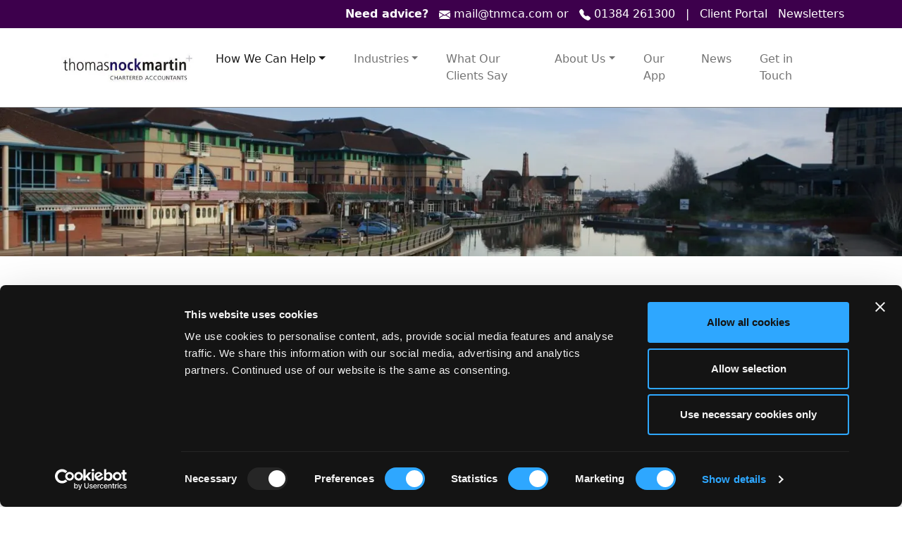

--- FILE ---
content_type: text/html; charset=UTF-8
request_url: https://www.tnmca.com/financial-services/
body_size: 10567
content:
<!doctype html>
<html lang="en-GB">
<head>
	<script id="Cookiebot" src="https://consent.cookiebot.com/uc.js" data-cbid="bbb30e3b-1946-490d-af1f-4b8f192fe2b3" data-blockingmode="auto" type="text/javascript" defer></script>

	<!-- Google Tag Manager -->
	<script>(function(w,d,s,l,i){w[l]=w[l]||[];w[l].push({'gtm.start':
	new Date().getTime(),event:'gtm.js'});var f=d.getElementsByTagName(s)[0],
	j=d.createElement(s),dl=l!='dataLayer'?'&l='+l:'';j.async=true;j.src=
	'https://www.googletagmanager.com/gtm.js?id='+i+dl;f.parentNode.insertBefore(j,f);
	})(window,document,'script','dataLayer','GTM-WZN5XN2');</script>
	<!-- End Google Tag Manager -->
	<meta charset="UTF-8">
	<meta name="viewport" content="width=device-width, initial-scale=1.0, minimum-scale=1.0, maximum-scale=1.0, user-scalable=no" />
	<link rel="profile" href="https://gmpg.org/xfn/11">
	
	<meta name='robots' content='index, follow, max-image-preview:large, max-snippet:-1, max-video-preview:-1' />

	<!-- This site is optimized with the Yoast SEO Premium plugin v26.6 (Yoast SEO v26.7) - https://yoast.com/wordpress/plugins/seo/ -->
	<title>Financial Services | Thomas Nock Martin</title>
	<meta name="description" content="Financial Services In Brierley Hill | Chartered Accountants | Cost-effective. Fixed price agreements. Call us NOW for expert advice!" />
	<link rel="canonical" href="https://www.tnmca.com/financial-services/" />
	<meta property="og:locale" content="en_GB" />
	<meta property="og:type" content="article" />
	<meta property="og:title" content="Financial Services" />
	<meta property="og:description" content="Financial Services In Brierley Hill | Chartered Accountants | Cost-effective. Fixed price agreements. Call us NOW for expert advice!" />
	<meta property="og:url" content="https://www.tnmca.com/financial-services/" />
	<meta property="og:site_name" content="Thomas Nock Chartered Accountants" />
	<meta property="article:modified_time" content="2025-07-15T08:11:57+00:00" />
	<meta property="og:image" content="https://www.tnmca.com/wp-content/uploads/2018/08/banner1.jpg" />
	<meta property="og:image:width" content="2000" />
	<meta property="og:image:height" content="352" />
	<meta property="og:image:type" content="image/jpeg" />
	<meta name="twitter:card" content="summary_large_image" />
	<meta name="twitter:label1" content="Estimated reading time" />
	<meta name="twitter:data1" content="3 minutes" />
	<script type="application/ld+json" class="yoast-schema-graph">{"@context":"https://schema.org","@graph":[{"@type":"WebPage","@id":"https://www.tnmca.com/financial-services/","url":"https://www.tnmca.com/financial-services/","name":"Financial Services | Thomas Nock Martin","isPartOf":{"@id":"https://www.tnmca.com/#website"},"primaryImageOfPage":{"@id":"https://www.tnmca.com/financial-services/#primaryimage"},"image":{"@id":"https://www.tnmca.com/financial-services/#primaryimage"},"thumbnailUrl":"https://www.tnmca.com/wp-content/uploads/2018/08/banner1.jpg","datePublished":"2021-04-15T09:52:21+00:00","dateModified":"2025-07-15T08:11:57+00:00","description":"Financial Services In Brierley Hill | Chartered Accountants | Cost-effective. Fixed price agreements. Call us NOW for expert advice!","breadcrumb":{"@id":"https://www.tnmca.com/financial-services/#breadcrumb"},"inLanguage":"en-GB","potentialAction":[{"@type":"ReadAction","target":["https://www.tnmca.com/financial-services/"]}]},{"@type":"ImageObject","inLanguage":"en-GB","@id":"https://www.tnmca.com/financial-services/#primaryimage","url":"https://www.tnmca.com/wp-content/uploads/2018/08/banner1.jpg","contentUrl":"https://www.tnmca.com/wp-content/uploads/2018/08/banner1.jpg","width":2000,"height":352,"caption":"Fixed Price Fees"},{"@type":"BreadcrumbList","@id":"https://www.tnmca.com/financial-services/#breadcrumb","itemListElement":[{"@type":"ListItem","position":1,"name":"Home","item":"https://www.tnmca.com/"},{"@type":"ListItem","position":2,"name":"Financial Services"}]},{"@type":"WebSite","@id":"https://www.tnmca.com/#website","url":"https://www.tnmca.com/","name":"Thomas Nock Chartered Accountants","description":"Experts in accountancy and taxation","publisher":{"@id":"https://www.tnmca.com/#organization"},"potentialAction":[{"@type":"SearchAction","target":{"@type":"EntryPoint","urlTemplate":"https://www.tnmca.com/?s={search_term_string}"},"query-input":{"@type":"PropertyValueSpecification","valueRequired":true,"valueName":"search_term_string"}}],"inLanguage":"en-GB"},{"@type":"Organization","@id":"https://www.tnmca.com/#organization","name":"Thomas Nock Accountants","url":"https://www.tnmca.com/","logo":{"@type":"ImageObject","inLanguage":"en-GB","@id":"https://www.tnmca.com/#/schema/logo/image/","url":"https://www.tnmca.com/wp-content/uploads/2018/02/logo.png","contentUrl":"https://www.tnmca.com/wp-content/uploads/2018/02/logo.png","width":602,"height":118,"caption":"Thomas Nock Accountants"},"image":{"@id":"https://www.tnmca.com/#/schema/logo/image/"}}]}</script>
	<!-- / Yoast SEO Premium plugin. -->


<link rel='dns-prefetch' href='//p.usestyle.ai' />
<link rel="alternate" type="application/rss+xml" title="Thomas Nock Chartered Accountants &raquo; Feed" href="https://www.tnmca.com/feed/" />
<link rel="alternate" title="oEmbed (JSON)" type="application/json+oembed" href="https://www.tnmca.com/wp-json/oembed/1.0/embed?url=https%3A%2F%2Fwww.tnmca.com%2Ffinancial-services%2F" />
<link rel="alternate" title="oEmbed (XML)" type="text/xml+oembed" href="https://www.tnmca.com/wp-json/oembed/1.0/embed?url=https%3A%2F%2Fwww.tnmca.com%2Ffinancial-services%2F&#038;format=xml" />
<style id='wp-img-auto-sizes-contain-inline-css'>
img:is([sizes=auto i],[sizes^="auto," i]){contain-intrinsic-size:3000px 1500px}
/*# sourceURL=wp-img-auto-sizes-contain-inline-css */
</style>
<style id='wp-emoji-styles-inline-css'>

	img.wp-smiley, img.emoji {
		display: inline !important;
		border: none !important;
		box-shadow: none !important;
		height: 1em !important;
		width: 1em !important;
		margin: 0 0.07em !important;
		vertical-align: -0.1em !important;
		background: none !important;
		padding: 0 !important;
	}
/*# sourceURL=wp-emoji-styles-inline-css */
</style>
<link rel='stylesheet' id='contact-form-7-css' href='https://www.tnmca.com/wp-content/plugins/contact-form-7/includes/css/styles.css?ver=6.1.4' media='all' />
<link rel='stylesheet' id='dashicons-css' href='https://www.tnmca.com/wp-includes/css/dashicons.min.css?ver=6.9' media='all' />
<link rel='stylesheet' id='bootstrap-css-css' href='https://www.tnmca.com/wp-content/themes/tnmca/css/bootstrap/bootstrap.min.css?ver=5.0.0' media='all' />
<link rel='stylesheet' id='tnmca-style-css' href='https://www.tnmca.com/wp-content/themes/tnmca/style.css?ver=1.0.0' media='all' />
<script src="https://p.usestyle.ai" id="seona-js" defer data-wp-strategy="defer"></script>
<script src="https://www.tnmca.com/wp-includes/js/jquery/jquery.min.js?ver=3.7.1" id="jquery-core-js"></script>
<script src="https://www.tnmca.com/wp-includes/js/jquery/jquery-migrate.min.js?ver=3.4.1" id="jquery-migrate-js"></script>
<link rel="https://api.w.org/" href="https://www.tnmca.com/wp-json/" /><link rel="alternate" title="JSON" type="application/json" href="https://www.tnmca.com/wp-json/wp/v2/pages/1534" /><link rel="EditURI" type="application/rsd+xml" title="RSD" href="https://www.tnmca.com/xmlrpc.php?rsd" />
<meta name="generator" content="WordPress 6.9" />
<link rel='shortlink' href='https://www.tnmca.com/?p=1534' />
<!-- Schema optimized by Schema Pro --><script type="application/ld+json">{"@context":"https://schema.org","@type":"Service","name":"Financial Services","serviceType":"Financial Services","image":{"@type":"ImageObject","url":"https://www.tnmca.com/wp-content/uploads/2018/08/banner1.jpg","width":2000,"height":352},"provider":{"@type":"LocalBusiness","name":"Thomas Nock Chartered Accountants","image":{"@type":"ImageObject","url":"https://www.tnmca.com/wp-content/uploads/2021/06/TNM-Logo-New-2.jpg","width":314,"height":65},"telephone":"01384 261300","address":{"@type":"PostalAddress","streetAddress":"5 Hagley Court South, The Waterfront, Brierley Hill, West Midlands DY5 1XE"}},"areaServed":{"@type":"State","name":"West Midlands"}}</script><!-- / Schema optimized by Schema Pro --><!-- breadcrumb Schema optimized by Schema Pro --><script type="application/ld+json">{"@context":"https:\/\/schema.org","@type":"BreadcrumbList","itemListElement":[{"@type":"ListItem","position":1,"item":{"@id":"https:\/\/www.tnmca.com\/","name":"Home"}},{"@type":"ListItem","position":2,"item":{"@id":"https:\/\/www.tnmca.com\/financial-services\/","name":"Financial Services"}}]}</script><!-- / breadcrumb Schema optimized by Schema Pro -->			<style id="wpsp-style-frontend"></style>
			<link rel="icon" href="https://www.tnmca.com/wp-content/uploads/2018/01/cropped-thomasnock-32x32.jpg" sizes="32x32" />
<link rel="icon" href="https://www.tnmca.com/wp-content/uploads/2018/01/cropped-thomasnock-192x192.jpg" sizes="192x192" />
<link rel="apple-touch-icon" href="https://www.tnmca.com/wp-content/uploads/2018/01/cropped-thomasnock-180x180.jpg" />
<meta name="msapplication-TileImage" content="https://www.tnmca.com/wp-content/uploads/2018/01/cropped-thomasnock-270x270.jpg" />
	
</head>

<body class="wp-singular page-template-default page page-id-1534 wp-custom-logo wp-theme-tnmca wp-schema-pro-2.10.5">
<!-- Google Tag Manager (noscript) -->
<noscript><iframe src="https://www.googletagmanager.com/ns.html?id=GTM-WZN5XN2"
height="0" width="0" style="display:none;visibility:hidden"></iframe></noscript>
<!-- End Google Tag Manager (noscript) -->
<div id="page" class="site">
	<a class="skip-link screen-reader-text" href="#primary">Skip to content</a>

	<div class="fixed-top">
        <div class="bg-primary text-white">
          <div class="container">
            <div class="row">
				
								
				<div id="custom_html-2" class="widget_text widget top-header col-12 py-2 text-end widget_custom_html"><div class="textwidget custom-html-widget">                <strong>Need advice?</strong>&nbsp;&nbsp; <a href="mailto:mail@tnmca.com" class="text-white"><svg xmlns="http://www.w3.org/2000/svg" width="16" height="16" fill="currentColor" class="bi bi-envelope-fill" ><path d="M.05 3.555A2 2 0 0 1 2 2h12a2 2 0 0 1 1.95 1.555L8 8.414.05 3.555zM0 4.697v7.104l5.803-3.558L0 4.697zM6.761 8.83l-6.57 4.027A2 2 0 0 0 2 14h12a2 2 0 0 0 1.808-1.144l-6.57-4.027L8 9.586l-1.239-.757zm3.436-.586L16 11.801V4.697l-5.803 3.546z"/>
</svg> mail@tnmca.com</a> or<span class="d-none d-md-inline-block">&nbsp;&nbsp;</span> <br class="d-block d-md-none"> <a href="tel:01384261300" class="text-white"><svg xmlns="http://www.w3.org/2000/svg" width="16" height="16" fill="currentColor" class="bi bi-telephone-fill"> <path fill-rule="evenodd" d="M1.885.511a1.745 1.745 0 0 1 2.61.163L6.29 2.98c.329.423.445.974.315 1.494l-.547 2.19a.678.678 0 0 0 .178.643l2.457 2.457a.678.678 0 0 0 .644.178l2.189-.547a1.745 1.745 0 0 1 1.494.315l2.306 1.794c.829.645.905 1.87.163 2.611l-1.034 1.034c-.74.74-1.846 1.065-2.877.702a18.634 18.634 0 0 1-7.01-4.42 18.634 18.634 0 0 1-4.42-7.009c-.362-1.03-.037-2.137.703-2.877L1.885.511z"/>
</svg> 01384 261300</a> &nbsp;&nbsp;|&nbsp;&nbsp; <a href="https://www.virtualcabinetportal.com/MyPortal/Login" target="_blank" class="text-white">Client Portal</a> &nbsp; <a href="/newsletters/" class="text-white">Newsletters</a>
           </div></div>			
				
            </div>
          </div>
        </div>
      
        <nav class="navbar navbar-expand-lg navbar-light py-3 py-lg-4" style="background-color: #fff; border-bottom: solid 1px grey;"><div class="container">
			<a class="navbar-brand" href="https://www.tnmca.com"><img src="https://www.tnmca.com/wp-content/uploads/2021/06/TNM-Logo-New-2.jpg" alt="Thomas Nock Chartered Accountants" width="200" height="41"></a>          <button class="navbar-toggler" type="button" data-bs-toggle="collapse" data-bs-target="#nav09" aria-controls="nav09" aria-expanded="false" aria-label="Toggle navigation">
            <span class="navbar-toggler-icon"></span>
          </button>
      
          
		  	<div id="nav09" class="collapse navbar-collapse"><ul id="primary" class="navbar-nav mt-3 mt-lg-0 mb-3 mb-lg-0 ms-lg-auto me-4"><li  id="menu-item-443" class="menu-item menu-item-type-post_type menu-item-object-page current-menu-ancestor current-menu-parent current_page_parent current_page_ancestor menu-item-has-children dropdown nav-item me-4 nav-item-443"><a href="https://www.tnmca.com/chartered-accountants-brierley-hill/" class="nav-link active dropdown-toggle" data-bs-toggle="dropdown" aria-haspopup="true" aria-expanded="false">How We Can Help</a>
<ul class="dropdown-menu  depth_0">
	<li  id="menu-item-1728" class="menu-item menu-item-type-post_type menu-item-object-page nav-item me-4 nav-item-1728"><a href="https://www.tnmca.com/year-end-accounts/" class="dropdown-item ">Year End Accounts</a></li>
	<li  id="menu-item-1729" class="menu-item menu-item-type-post_type menu-item-object-page nav-item me-4 nav-item-1729"><a href="https://www.tnmca.com/business-growth-service/" class="dropdown-item ">Business Growth Service</a></li>
	<li  id="menu-item-1730" class="menu-item menu-item-type-post_type menu-item-object-page nav-item me-4 nav-item-1730"><a href="https://www.tnmca.com/small-business-support/" class="dropdown-item ">Small Business Support</a></li>
	<li  id="menu-item-1727" class="menu-item menu-item-type-post_type menu-item-object-page nav-item me-4 nav-item-1727"><a href="https://www.tnmca.com/taxation-services/" class="dropdown-item ">Taxation Services</a></li>
	<li  id="menu-item-1731" class="menu-item menu-item-type-post_type menu-item-object-page current-menu-item page_item page-item-1534 current_page_item nav-item me-4 nav-item-1731"><a href="https://www.tnmca.com/financial-services/" class="dropdown-item active">Financial Services</a></li>
	<li  id="menu-item-1726" class="menu-item menu-item-type-post_type menu-item-object-page nav-item me-4 nav-item-1726"><a href="https://www.tnmca.com/icaew-business-advice-service/" class="dropdown-item ">ICAEW Business Advice Service</a></li>
</ul>
</li>
<li  id="menu-item-3050" class="menu-item menu-item-type-custom menu-item-object-custom menu-item-has-children dropdown nav-item me-4 nav-item-3050"><a class="nav-link  dropdown-toggle" data-bs-toggle="dropdown" aria-haspopup="true" aria-expanded="false">Industries</a>
<ul class="dropdown-menu  depth_0">
	<li  id="menu-item-3051" class="menu-item menu-item-type-post_type menu-item-object-page nav-item me-4 nav-item-3051"><a href="https://www.tnmca.com/chartered-accountants-for-restaurants/" class="dropdown-item ">Chartered Accountants Hospitality</a></li>
</ul>
</li>
<li  id="menu-item-2069" class="menu-item menu-item-type-post_type menu-item-object-page nav-item me-4 nav-item-2069"><a href="https://www.tnmca.com/testimonials/" class="nav-link ">What Our Clients Say</a></li>
<li  id="menu-item-444" class="menu-item menu-item-type-post_type menu-item-object-page menu-item-has-children dropdown nav-item me-4 nav-item-444"><a href="https://www.tnmca.com/accountants-brierley-hill/" class="nav-link  dropdown-toggle" data-bs-toggle="dropdown" aria-haspopup="true" aria-expanded="false">About Us</a>
<ul class="dropdown-menu  depth_0">
	<li  id="menu-item-2835" class="menu-item menu-item-type-post_type menu-item-object-page nav-item me-4 nav-item-2835"><a href="https://www.tnmca.com/exhibitions/" class="dropdown-item ">Exhibitions</a></li>
</ul>
</li>
<li  id="menu-item-350" class="menu-item menu-item-type-post_type menu-item-object-page nav-item me-4 nav-item-350"><a href="https://www.tnmca.com/our-app/" class="nav-link ">Our App</a></li>
<li  id="menu-item-441" class="menu-item menu-item-type-post_type menu-item-object-page nav-item me-4 nav-item-441"><a href="https://www.tnmca.com/news/" class="nav-link ">News</a></li>
<li  id="menu-item-2068" class="menu-item menu-item-type-post_type menu-item-object-page nav-item me-4 nav-item-2068"><a href="https://www.tnmca.com/contact/" class="nav-link ">Get in Touch</a></li>
</ul></div>			
      
          </div>
          </div>
        </nav>
    </div>

	<main id="primary" class="site-main">
	
	  				<div class="page-banner" style="position: relative; margin-top: 139px;">
									
						<img width="2000" height="352" src="https://www.tnmca.com/wp-content/uploads/2018/08/banner1.jpg" class="img-fluid wp-post-image" alt="Fixed Price Agreement - professional accounts services - tax advice" decoding="async" fetchpriority="high" srcset="https://www.tnmca.com/wp-content/uploads/2018/08/banner1.jpg 2000w, https://www.tnmca.com/wp-content/uploads/2018/08/banner1-300x53.jpg 300w, https://www.tnmca.com/wp-content/uploads/2018/08/banner1-1024x180.jpg 1024w, https://www.tnmca.com/wp-content/uploads/2018/08/banner1-768x135.jpg 768w, https://www.tnmca.com/wp-content/uploads/2018/08/banner1-1536x270.jpg 1536w, https://www.tnmca.com/wp-content/uploads/2018/08/banner1-20x4.jpg 20w" sizes="(max-width: 2000px) 100vw, 2000px" />
									<div style="position: absolute; top: 0%; left: 0; right: 0; bottom: 0; z-index: 1; background-color: rgba(0, 0, 0, 0.1)"></div>
					<div class="text-white d-flex justify-content-center align-items-center" style="position: absolute; top: 0%; left: 0; right: 0; bottom: 0; z-index: 2;">
				
					<div class="container" style="text-shadow: rgba(0, 0, 0, 0.4) 1.95px 0.75px 0px;">
				
					</div>
					</div>
				</div>
			
		 
				<div class="my-5"></div>
		<div class="container">
          <div class="row">
            <div class="col-12 col-md-8">
				<div class="div"><div class="title-text mb-4">

        <h1 class="text-primary fw-bold">Financial Services</h1>

    
    <p>There are many aspects of managing a business that can help it be successful. But getting your finances right is one of the most important parts of any business and its success. Running your own business can at times be tumultuous, however it is also highly rewarding. We are leading chartered accountants in Brierley Hill. Therefore, when it comes to looking at the figures, Thomas Nock Martin know exactly what to look for in order to keep the performance of your business thriving.</p>
<p>In order for a business to perform at its best, the business must have targets, bench marks, and an understanding of the bottom-line. It can be a daunting task to keep on top of. But, with our financial services for businesses, Thomas Nock Martin can give you the real story when it comes to your figures. As well as, keep you growing your business the right way.</p>
<p>Financial reporting has always been a challenge and a timely one at that. But we have our accountants conduct a performance review and look into your business’s finances for you. Therefore, you’ll reap all of the benefits of the invaluable knowledge and insights our reviews provide. Whilst also having the time to focus and manage other aspects of your business.</p>
<h2 class="text-primary">Financial Performance Reviews</h2>
<p>Our business financial performance reviews will help you gain a deeper understanding as to what is and isn’t working for the business. We’ll show you what’s going on, gaining insights into sales margins, productivity, liquidity, investment, and of course tax. Additionally, we&#8217;ll have one of our specialist chartered accountants to do an in-depth performance review. Looking at the entire financial state of your business. As well as, offer the best advice when it comes to increasing profitability and reducing tax.</p>
<p>We’ll help illustrate a clear and concise picture of your finances. Pitting your figures against other competitors and delving deep into your financial ratios. Ensuring we can offer the best advice for growing your business.</p>
    </div>
    
    
      
              <h2 class="text-primary">Thomas Nock Martin Chartered Accountants</h2>
<p>As your business grows, it is important that you invest in the right tools to keep your finances in check – which is where our accountants in Brierley Hill can help. Allowing our accountants help you with your financial figures and function, means that you can improve your processes. In addition, have access to accurate and timely financial reporting that can keep your progress consistent and at its very best.</p>
<p>At Thomas Nock Martin, we are proud to provide comprehensive financial accounting services that look after all aspects of the accounting that your business will need. We will discuss all of the best tax planning opportunities for your business. Additionally, advise any appropriate performance enhancement measures, that can be implemented into your business and its processes. With our financial advisory services, we can offer you expert advice and support. Ensuring that your business is doing everything it can to generate the best possible return and continue growing in a healthy way.</p>
      
</div>		</div>
		
				<div class="col-12 col-md-4">
			
			<div class="mb-3"><div class="sidebar-image mb-4">

                <img src="https://www.tnmca.com/wp-content/uploads/2018/03/financial-2860753_640.jpg" alt="Financial Services" width="425" height="422" class="img-fluid" loading="lazy"/>
        
    
    </div>

    <div class="sidebar-cta mb-4">
    <div class="bg-primary text-white px-4 py-5 text-center">
                  
        <h3>Find out more </h3>

        <p> To find out more about TNMCA and the services that we offer, get in touch with us today!</p>
        <p><a href="/contact/" class="btn bg-white  btn-lg" target="_self">Get in touch</a></p>
       

    </div>
     </div></div>		</div>
			</div>
	</div>
	       <nav class="navbar-light py-4 bg-light">
        <div class="container">
          <h3>To find out more about financial services, head to our website today, OR
Call <strong><a href="tel:01384261300">01384 261300</a></strong> to speak to our friendly team of accountants in the West Midlands.</h3>        </div>
      </nav>
	  	</main><!-- #main -->

	
	<section class="py-2 py-lg-3 footer-logos" style="background-color: #ced4da;">
      <div class="container">
        <div class="row justify-content-center align-items-center">
					
				<div id="media_image-2" class="col-12 col-md-6 col-lg-2 mb-2 mb-lg-0 widget_media_image"><img width="845" height="321" src="https://www.tnmca.com/wp-content/uploads/2021/06/ICAEW-logo-NEW-845x321-2.png" class="image wp-image-1769 d-block mx-auto img-fluid attachment-full size-full" alt="" style="max-width: 100%; height: auto;" decoding="async" srcset="https://www.tnmca.com/wp-content/uploads/2021/06/ICAEW-logo-NEW-845x321-2.png 845w, https://www.tnmca.com/wp-content/uploads/2021/06/ICAEW-logo-NEW-845x321-2-300x114.png 300w, https://www.tnmca.com/wp-content/uploads/2021/06/ICAEW-logo-NEW-845x321-2-768x292.png 768w, https://www.tnmca.com/wp-content/uploads/2021/06/ICAEW-logo-NEW-845x321-2-20x8.png 20w" sizes="(max-width: 845px) 100vw, 845px" /></div><div id="media_image-3" class="col-12 col-md-6 col-lg-2 mb-2 mb-lg-0 widget_media_image"><img width="308" height="80" src="https://www.tnmca.com/wp-content/uploads/2021/06/bas-logo-horizontal-blk-cmyk-1.jpg" class="image wp-image-1770 d-block mx-auto img-fluid attachment-full size-full" alt="" style="max-width: 100%; height: auto;" decoding="async" srcset="https://www.tnmca.com/wp-content/uploads/2021/06/bas-logo-horizontal-blk-cmyk-1.jpg 308w, https://www.tnmca.com/wp-content/uploads/2021/06/bas-logo-horizontal-blk-cmyk-1-300x78.jpg 300w, https://www.tnmca.com/wp-content/uploads/2021/06/bas-logo-horizontal-blk-cmyk-1-20x5.jpg 20w" sizes="(max-width: 308px) 100vw, 308px" /></div>			
		        </div>
      </div>
    </section>
	
    <footer class="pt-5 pb-3 bg-secondary text-white">
        <div class="container">
          <div class="row border-bottom">
		  				
					<div id="text-2" class="col-12 col-lg-3 widget_text">			<div class="textwidget"><p><a class="d-inline-block mb-2" href="#"><img decoding="async" style="border: solid 5px white;" src="https://www.tnmca.com/wp-content/uploads/2021/06/TNM-Logo-New-2.jpg" alt="" width="150" /></a></p>
<p class="mb-5">5 Hagley Court South, The Waterfront, Brierley Hill, West Midlands DY5 1XE Co. Reg. No: 3128652 | VAT No: 103 3745 48</p>
</div>
		</div>				
			            <div class="col-12 col-lg-9">
              <div class="row justify-content-end">
			  			
						<div id="nav_menu-2" class="col-12 col-lg-3 mb-3 mb-lg-4 widget_nav_menu"><h4 class="mb-2 mb-lg-4">Contact</h4><div class="menu-footer-contact-container"><ul id="menu-footer-contact" class="menu"><li id="menu-item-1796" class="mb-2 menu-item menu-item-type-custom menu-item-object-custom menu-item-1796"><a href="mailto:mail@tnmca.com"><svg xmlns="http://www.w3.org/2000/svg" width="16" height="16" fill="currentColor" class="bi bi-envelope-fill"><path d="M.05 3.555A2 2 0 0 1 2 2h12a2 2 0 0 1 1.95 1.555L8 8.414.05 3.555zM0 4.697v7.104l5.803-3.558L0 4.697zM6.761 8.83l-6.57 4.027A2 2 0 0 0 2 14h12a2 2 0 0 0 1.808-1.144l-6.57-4.027L8 9.586l-1.239-.757zm3.436-.586L16 11.801V4.697l-5.803 3.546z"></path> </svg> mail@tnmca.com</a></li>
<li id="menu-item-1797" class="mb-2 menu-item menu-item-type-custom menu-item-object-custom menu-item-1797"><a href="tel:01384261300"><svg xmlns="http://www.w3.org/2000/svg" width="16" height="16" fill="currentColor" class="bi bi-telephone-fill"> <path fill-rule="evenodd" d="M1.885.511a1.745 1.745 0 0 1 2.61.163L6.29 2.98c.329.423.445.974.315 1.494l-.547 2.19a.678.678 0 0 0 .178.643l2.457 2.457a.678.678 0 0 0 .644.178l2.189-.547a1.745 1.745 0 0 1 1.494.315l2.306 1.794c.829.645.905 1.87.163 2.611l-1.034 1.034c-.74.74-1.846 1.065-2.877.702a18.634 18.634 0 0 1-7.01-4.42 18.634 18.634 0 0 1-4.42-7.009c-.362-1.03-.037-2.137.703-2.877L1.885.511z"></path> </svg> 01384 261300</a></li>
</ul></div></div><div id="nav_menu-3" class="col-12 col-lg-3 mb-3 mb-lg-4 widget_nav_menu"><h4 class="mb-2 mb-lg-4">Legal</h4><div class="menu-footer-legal-container"><ul id="menu-footer-legal" class="menu"><li id="menu-item-1800" class="mb-2 menu-item menu-item-type-post_type menu-item-object-page menu-item-1800"><a href="https://www.tnmca.com/terms-and-conditions/">Terms and Conditions</a></li>
<li id="menu-item-1801" class="mb-2 menu-item menu-item-type-post_type menu-item-object-page menu-item-1801"><a href="https://www.tnmca.com/privacy-policy/">Privacy Policy</a></li>
<li id="menu-item-1799" class="mb-2 menu-item menu-item-type-post_type menu-item-object-page menu-item-1799"><a href="https://www.tnmca.com/cookie-policy/">Cookie Policy</a></li>
<li id="menu-item-1798" class="mb-2 menu-item menu-item-type-post_type menu-item-object-page menu-item-1798"><a href="https://www.tnmca.com/cookie-details/">Cookie Details</a></li>
</ul></div></div><div id="nav_menu-4" class="col-12 col-lg-3 mb-3 mb-lg-4 widget_nav_menu"><h4 class="mb-2 mb-lg-4">Social</h4><div class="menu-footer-social-container"><ul id="menu-footer-social" class="menu"><li id="menu-item-1802" class="d-inline-block me-1 menu-item menu-item-type-custom menu-item-object-custom menu-item-1802"><a target="_blank" href="https://www.facebook.com/ThomasNockMartinLimited"><img class="mx-auto img-fluid" src="/wp-content/themes/tnmca/bootstrap5-plain-assets/socials/facebook.svg" alt="facebook icon"></a></li>
<li id="menu-item-1803" class="d-inline-block me-1 menu-item menu-item-type-custom menu-item-object-custom menu-item-1803"><a target="_blank" href="https://www.youtube.com/watch?v=WcM68Y9GMZQ"><img class="mx-auto img-fluid" src="/wp-content/themes/tnmca/bootstrap5-plain-assets/socials/youtube.svg" alt="youtube icon"></a></li>
<li id="menu-item-1804" class="d-inline-block me-1 menu-item menu-item-type-custom menu-item-object-custom menu-item-1804"><a target="_blank" href="https://www.instagram.com/tnm_accountants/"><img class="mx-auto img-fluid" src="/wp-content/themes/tnmca/bootstrap5-plain-assets/socials/instagram.svg" alt="instagram icon"></a></li>
<li id="menu-item-1805" class="d-inline-block me-1 menu-item menu-item-type-custom menu-item-object-custom menu-item-1805"><a target="_blank" href="https://www.linkedin.com/company/thomas-nock-martin-chartered-accountants/"><img class="mx-auto img-fluid" src="/wp-content/themes/tnmca/bootstrap5-plain-assets/socials/linkedin.svg" alt="linkedin icon"></a></li>
<li id="menu-item-1806" class="d-inline-block me-1 menu-item menu-item-type-custom menu-item-object-custom menu-item-1806"><a target="_blank" href="https://twitter.com/TNM_Accountants"><img class="mx-auto img-fluid" src="/wp-content/themes/tnmca/bootstrap5-plain-assets/socials/twitter.svg" alt="twitter icon"></a></li>
<li id="menu-item-2082" class="d-inline-block pinterest-icon menu-item menu-item-type-custom menu-item-object-custom menu-item-2082"><a target="_blank" href="https://www.pinterest.co.uk/070c46c9f765f0223cab9c09e1ba4e/_saved/"><img class="mx-auto img-fluid" src="/wp-content/themes/tnmca/bootstrap5-plain-assets/socials/pinterest.svg" alt="pinterest icon"></a></li>
</ul></div></div>					
				              
              </div>
            </div>
          </div>
          			
			<div id="custom_html-3" class="widget_text pt-4 text-center widget_custom_html"><div class="textwidget custom-html-widget"><p class="small">&copy; Thomas Nock Martin Chartered Accountants 2021&nbsp;&nbsp;|&nbsp;&nbsp;<a href="#">Designed by AIM Internet, a Digital Marketing Company.</a>
              </p></div></div>		
			        </div>
    </footer>
	


</div><!-- #page -->

<script type="speculationrules">
{"prefetch":[{"source":"document","where":{"and":[{"href_matches":"/*"},{"not":{"href_matches":["/wp-*.php","/wp-admin/*","/wp-content/uploads/*","/wp-content/*","/wp-content/plugins/*","/wp-content/themes/tnmca/*","/*\\?(.+)"]}},{"not":{"selector_matches":"a[rel~=\"nofollow\"]"}},{"not":{"selector_matches":".no-prefetch, .no-prefetch a"}}]},"eagerness":"conservative"}]}
</script>
 <script>
document.addEventListener( 'wpcf7mailsent', function( event ) {
	if ( '525' == event.detail.contactFormId ) {
    location = 'https://www.tnmca.com/thank-you/';
   }
	
   if ( '2754' == event.detail.contactFormId ) {
    location = 'https://www.tnmca.com/thanks/';
   }

	
}, false );
</script>
<script src="https://www.tnmca.com/wp-includes/js/dist/hooks.min.js?ver=dd5603f07f9220ed27f1" id="wp-hooks-js"></script>
<script src="https://www.tnmca.com/wp-includes/js/dist/i18n.min.js?ver=c26c3dc7bed366793375" id="wp-i18n-js"></script>
<script id="wp-i18n-js-after">
wp.i18n.setLocaleData( { 'text direction\u0004ltr': [ 'ltr' ] } );
//# sourceURL=wp-i18n-js-after
</script>
<script src="https://www.tnmca.com/wp-content/plugins/contact-form-7/includes/swv/js/index.js?ver=6.1.4" id="swv-js"></script>
<script id="contact-form-7-js-before">
var wpcf7 = {
    "api": {
        "root": "https:\/\/www.tnmca.com\/wp-json\/",
        "namespace": "contact-form-7\/v1"
    }
};
//# sourceURL=contact-form-7-js-before
</script>
<script src="https://www.tnmca.com/wp-content/plugins/contact-form-7/includes/js/index.js?ver=6.1.4" id="contact-form-7-js"></script>
<script src="https://www.tnmca.com/wp-content/themes/tnmca/js/bootstrap/bootstrap.bundle.min.js?ver=5.0.0" id="bootstrap-js-js"></script>
<script src="https://www.google.com/recaptcha/api.js?render=6LcCKJwUAAAAAPIFoqxlx5gL9HjUGJKNZsow2NrU&amp;ver=3.0" id="google-recaptcha-js"></script>
<script src="https://www.tnmca.com/wp-includes/js/dist/vendor/wp-polyfill.min.js?ver=3.15.0" id="wp-polyfill-js"></script>
<script id="wpcf7-recaptcha-js-before">
var wpcf7_recaptcha = {
    "sitekey": "6LcCKJwUAAAAAPIFoqxlx5gL9HjUGJKNZsow2NrU",
    "actions": {
        "homepage": "homepage",
        "contactform": "contactform"
    }
};
//# sourceURL=wpcf7-recaptcha-js-before
</script>
<script src="https://www.tnmca.com/wp-content/plugins/contact-form-7/modules/recaptcha/index.js?ver=6.1.4" id="wpcf7-recaptcha-js"></script>
<script id="wp-emoji-settings" type="application/json">
{"baseUrl":"https://s.w.org/images/core/emoji/17.0.2/72x72/","ext":".png","svgUrl":"https://s.w.org/images/core/emoji/17.0.2/svg/","svgExt":".svg","source":{"concatemoji":"https://www.tnmca.com/wp-includes/js/wp-emoji-release.min.js?ver=6.9"}}
</script>
<script type="module">
/*! This file is auto-generated */
const a=JSON.parse(document.getElementById("wp-emoji-settings").textContent),o=(window._wpemojiSettings=a,"wpEmojiSettingsSupports"),s=["flag","emoji"];function i(e){try{var t={supportTests:e,timestamp:(new Date).valueOf()};sessionStorage.setItem(o,JSON.stringify(t))}catch(e){}}function c(e,t,n){e.clearRect(0,0,e.canvas.width,e.canvas.height),e.fillText(t,0,0);t=new Uint32Array(e.getImageData(0,0,e.canvas.width,e.canvas.height).data);e.clearRect(0,0,e.canvas.width,e.canvas.height),e.fillText(n,0,0);const a=new Uint32Array(e.getImageData(0,0,e.canvas.width,e.canvas.height).data);return t.every((e,t)=>e===a[t])}function p(e,t){e.clearRect(0,0,e.canvas.width,e.canvas.height),e.fillText(t,0,0);var n=e.getImageData(16,16,1,1);for(let e=0;e<n.data.length;e++)if(0!==n.data[e])return!1;return!0}function u(e,t,n,a){switch(t){case"flag":return n(e,"\ud83c\udff3\ufe0f\u200d\u26a7\ufe0f","\ud83c\udff3\ufe0f\u200b\u26a7\ufe0f")?!1:!n(e,"\ud83c\udde8\ud83c\uddf6","\ud83c\udde8\u200b\ud83c\uddf6")&&!n(e,"\ud83c\udff4\udb40\udc67\udb40\udc62\udb40\udc65\udb40\udc6e\udb40\udc67\udb40\udc7f","\ud83c\udff4\u200b\udb40\udc67\u200b\udb40\udc62\u200b\udb40\udc65\u200b\udb40\udc6e\u200b\udb40\udc67\u200b\udb40\udc7f");case"emoji":return!a(e,"\ud83e\u1fac8")}return!1}function f(e,t,n,a){let r;const o=(r="undefined"!=typeof WorkerGlobalScope&&self instanceof WorkerGlobalScope?new OffscreenCanvas(300,150):document.createElement("canvas")).getContext("2d",{willReadFrequently:!0}),s=(o.textBaseline="top",o.font="600 32px Arial",{});return e.forEach(e=>{s[e]=t(o,e,n,a)}),s}function r(e){var t=document.createElement("script");t.src=e,t.defer=!0,document.head.appendChild(t)}a.supports={everything:!0,everythingExceptFlag:!0},new Promise(t=>{let n=function(){try{var e=JSON.parse(sessionStorage.getItem(o));if("object"==typeof e&&"number"==typeof e.timestamp&&(new Date).valueOf()<e.timestamp+604800&&"object"==typeof e.supportTests)return e.supportTests}catch(e){}return null}();if(!n){if("undefined"!=typeof Worker&&"undefined"!=typeof OffscreenCanvas&&"undefined"!=typeof URL&&URL.createObjectURL&&"undefined"!=typeof Blob)try{var e="postMessage("+f.toString()+"("+[JSON.stringify(s),u.toString(),c.toString(),p.toString()].join(",")+"));",a=new Blob([e],{type:"text/javascript"});const r=new Worker(URL.createObjectURL(a),{name:"wpTestEmojiSupports"});return void(r.onmessage=e=>{i(n=e.data),r.terminate(),t(n)})}catch(e){}i(n=f(s,u,c,p))}t(n)}).then(e=>{for(const n in e)a.supports[n]=e[n],a.supports.everything=a.supports.everything&&a.supports[n],"flag"!==n&&(a.supports.everythingExceptFlag=a.supports.everythingExceptFlag&&a.supports[n]);var t;a.supports.everythingExceptFlag=a.supports.everythingExceptFlag&&!a.supports.flag,a.supports.everything||((t=a.source||{}).concatemoji?r(t.concatemoji):t.wpemoji&&t.twemoji&&(r(t.twemoji),r(t.wpemoji)))});
//# sourceURL=https://www.tnmca.com/wp-includes/js/wp-emoji-loader.min.js
</script>
			<script type="text/javascript" id="wpsp-script-frontend"></script>
			<script id="Cookiebot" src="https://consent.cookiebot.com/uc.js" data-cbid="bbb30e3b-1946-490d-af1f-4b8f192fe2b3" data-blockingmode="auto" type="text/javascript"></script>
</body>
<script>
	jQuery( document ).ready(function() {
		jQuery('.widget_nav_menu > ul').addClass('list-unstyled');
		
	});

  jQuery(function($) {
        $('.navbar .dropdown').hover(function() {
            $(this).find('.dropdown-menu').first().stop(true, true).delay(250).slideDown();

        }, function() {
            $(this).find('.dropdown-menu').first().stop(true, true).delay(100).slideUp();

        });

        $('.navbar .dropdown > a').click(function(){
            location.href = this.href;
        });

});

// Set all carousel items to the same height
function carouselNormalization() {
        
        window.heights = [], //create empty array to store height values
        window.tallest; //create variable to make note of the tallest slide
        
        function normalizeHeights() {
            jQuery('.carousel-inner .carousel-item').each(function() { //add heights to array
                window.heights.push(jQuery(this).outerHeight());
            });
            window.tallest = Math.max.apply(null, window.heights); //cache largest value
            jQuery('.carousel-inner .carousel-item').each(function() {
                jQuery(this).css('min-height',tallest + 'px');
            });
        }
        normalizeHeights();

        jQuery(window).on('resize orientationchange', function () {
            
            window.tallest = 0, window.heights.length = 0; //reset vars
            jQuery('.carousel-inner .carousel-item').each(function() {
                jQuery(this).css('min-height','0'); //reset min-height
            }); 
            
            normalizeHeights(); //run it again 

        });
        
    }
    
    jQuery( document ).ready(function() {
        carouselNormalization();
    });
</script>
</html><!-- WP Fastest Cache file was created in 0.553 seconds, on 12th January 2026 @ 10:59 pm -->

--- FILE ---
content_type: text/html; charset=utf-8
request_url: https://www.google.com/recaptcha/api2/anchor?ar=1&k=6LcCKJwUAAAAAPIFoqxlx5gL9HjUGJKNZsow2NrU&co=aHR0cHM6Ly93d3cudG5tY2EuY29tOjQ0Mw..&hl=en&v=PoyoqOPhxBO7pBk68S4YbpHZ&size=invisible&anchor-ms=20000&execute-ms=30000&cb=c8rzl53xwqip
body_size: 48532
content:
<!DOCTYPE HTML><html dir="ltr" lang="en"><head><meta http-equiv="Content-Type" content="text/html; charset=UTF-8">
<meta http-equiv="X-UA-Compatible" content="IE=edge">
<title>reCAPTCHA</title>
<style type="text/css">
/* cyrillic-ext */
@font-face {
  font-family: 'Roboto';
  font-style: normal;
  font-weight: 400;
  font-stretch: 100%;
  src: url(//fonts.gstatic.com/s/roboto/v48/KFO7CnqEu92Fr1ME7kSn66aGLdTylUAMa3GUBHMdazTgWw.woff2) format('woff2');
  unicode-range: U+0460-052F, U+1C80-1C8A, U+20B4, U+2DE0-2DFF, U+A640-A69F, U+FE2E-FE2F;
}
/* cyrillic */
@font-face {
  font-family: 'Roboto';
  font-style: normal;
  font-weight: 400;
  font-stretch: 100%;
  src: url(//fonts.gstatic.com/s/roboto/v48/KFO7CnqEu92Fr1ME7kSn66aGLdTylUAMa3iUBHMdazTgWw.woff2) format('woff2');
  unicode-range: U+0301, U+0400-045F, U+0490-0491, U+04B0-04B1, U+2116;
}
/* greek-ext */
@font-face {
  font-family: 'Roboto';
  font-style: normal;
  font-weight: 400;
  font-stretch: 100%;
  src: url(//fonts.gstatic.com/s/roboto/v48/KFO7CnqEu92Fr1ME7kSn66aGLdTylUAMa3CUBHMdazTgWw.woff2) format('woff2');
  unicode-range: U+1F00-1FFF;
}
/* greek */
@font-face {
  font-family: 'Roboto';
  font-style: normal;
  font-weight: 400;
  font-stretch: 100%;
  src: url(//fonts.gstatic.com/s/roboto/v48/KFO7CnqEu92Fr1ME7kSn66aGLdTylUAMa3-UBHMdazTgWw.woff2) format('woff2');
  unicode-range: U+0370-0377, U+037A-037F, U+0384-038A, U+038C, U+038E-03A1, U+03A3-03FF;
}
/* math */
@font-face {
  font-family: 'Roboto';
  font-style: normal;
  font-weight: 400;
  font-stretch: 100%;
  src: url(//fonts.gstatic.com/s/roboto/v48/KFO7CnqEu92Fr1ME7kSn66aGLdTylUAMawCUBHMdazTgWw.woff2) format('woff2');
  unicode-range: U+0302-0303, U+0305, U+0307-0308, U+0310, U+0312, U+0315, U+031A, U+0326-0327, U+032C, U+032F-0330, U+0332-0333, U+0338, U+033A, U+0346, U+034D, U+0391-03A1, U+03A3-03A9, U+03B1-03C9, U+03D1, U+03D5-03D6, U+03F0-03F1, U+03F4-03F5, U+2016-2017, U+2034-2038, U+203C, U+2040, U+2043, U+2047, U+2050, U+2057, U+205F, U+2070-2071, U+2074-208E, U+2090-209C, U+20D0-20DC, U+20E1, U+20E5-20EF, U+2100-2112, U+2114-2115, U+2117-2121, U+2123-214F, U+2190, U+2192, U+2194-21AE, U+21B0-21E5, U+21F1-21F2, U+21F4-2211, U+2213-2214, U+2216-22FF, U+2308-230B, U+2310, U+2319, U+231C-2321, U+2336-237A, U+237C, U+2395, U+239B-23B7, U+23D0, U+23DC-23E1, U+2474-2475, U+25AF, U+25B3, U+25B7, U+25BD, U+25C1, U+25CA, U+25CC, U+25FB, U+266D-266F, U+27C0-27FF, U+2900-2AFF, U+2B0E-2B11, U+2B30-2B4C, U+2BFE, U+3030, U+FF5B, U+FF5D, U+1D400-1D7FF, U+1EE00-1EEFF;
}
/* symbols */
@font-face {
  font-family: 'Roboto';
  font-style: normal;
  font-weight: 400;
  font-stretch: 100%;
  src: url(//fonts.gstatic.com/s/roboto/v48/KFO7CnqEu92Fr1ME7kSn66aGLdTylUAMaxKUBHMdazTgWw.woff2) format('woff2');
  unicode-range: U+0001-000C, U+000E-001F, U+007F-009F, U+20DD-20E0, U+20E2-20E4, U+2150-218F, U+2190, U+2192, U+2194-2199, U+21AF, U+21E6-21F0, U+21F3, U+2218-2219, U+2299, U+22C4-22C6, U+2300-243F, U+2440-244A, U+2460-24FF, U+25A0-27BF, U+2800-28FF, U+2921-2922, U+2981, U+29BF, U+29EB, U+2B00-2BFF, U+4DC0-4DFF, U+FFF9-FFFB, U+10140-1018E, U+10190-1019C, U+101A0, U+101D0-101FD, U+102E0-102FB, U+10E60-10E7E, U+1D2C0-1D2D3, U+1D2E0-1D37F, U+1F000-1F0FF, U+1F100-1F1AD, U+1F1E6-1F1FF, U+1F30D-1F30F, U+1F315, U+1F31C, U+1F31E, U+1F320-1F32C, U+1F336, U+1F378, U+1F37D, U+1F382, U+1F393-1F39F, U+1F3A7-1F3A8, U+1F3AC-1F3AF, U+1F3C2, U+1F3C4-1F3C6, U+1F3CA-1F3CE, U+1F3D4-1F3E0, U+1F3ED, U+1F3F1-1F3F3, U+1F3F5-1F3F7, U+1F408, U+1F415, U+1F41F, U+1F426, U+1F43F, U+1F441-1F442, U+1F444, U+1F446-1F449, U+1F44C-1F44E, U+1F453, U+1F46A, U+1F47D, U+1F4A3, U+1F4B0, U+1F4B3, U+1F4B9, U+1F4BB, U+1F4BF, U+1F4C8-1F4CB, U+1F4D6, U+1F4DA, U+1F4DF, U+1F4E3-1F4E6, U+1F4EA-1F4ED, U+1F4F7, U+1F4F9-1F4FB, U+1F4FD-1F4FE, U+1F503, U+1F507-1F50B, U+1F50D, U+1F512-1F513, U+1F53E-1F54A, U+1F54F-1F5FA, U+1F610, U+1F650-1F67F, U+1F687, U+1F68D, U+1F691, U+1F694, U+1F698, U+1F6AD, U+1F6B2, U+1F6B9-1F6BA, U+1F6BC, U+1F6C6-1F6CF, U+1F6D3-1F6D7, U+1F6E0-1F6EA, U+1F6F0-1F6F3, U+1F6F7-1F6FC, U+1F700-1F7FF, U+1F800-1F80B, U+1F810-1F847, U+1F850-1F859, U+1F860-1F887, U+1F890-1F8AD, U+1F8B0-1F8BB, U+1F8C0-1F8C1, U+1F900-1F90B, U+1F93B, U+1F946, U+1F984, U+1F996, U+1F9E9, U+1FA00-1FA6F, U+1FA70-1FA7C, U+1FA80-1FA89, U+1FA8F-1FAC6, U+1FACE-1FADC, U+1FADF-1FAE9, U+1FAF0-1FAF8, U+1FB00-1FBFF;
}
/* vietnamese */
@font-face {
  font-family: 'Roboto';
  font-style: normal;
  font-weight: 400;
  font-stretch: 100%;
  src: url(//fonts.gstatic.com/s/roboto/v48/KFO7CnqEu92Fr1ME7kSn66aGLdTylUAMa3OUBHMdazTgWw.woff2) format('woff2');
  unicode-range: U+0102-0103, U+0110-0111, U+0128-0129, U+0168-0169, U+01A0-01A1, U+01AF-01B0, U+0300-0301, U+0303-0304, U+0308-0309, U+0323, U+0329, U+1EA0-1EF9, U+20AB;
}
/* latin-ext */
@font-face {
  font-family: 'Roboto';
  font-style: normal;
  font-weight: 400;
  font-stretch: 100%;
  src: url(//fonts.gstatic.com/s/roboto/v48/KFO7CnqEu92Fr1ME7kSn66aGLdTylUAMa3KUBHMdazTgWw.woff2) format('woff2');
  unicode-range: U+0100-02BA, U+02BD-02C5, U+02C7-02CC, U+02CE-02D7, U+02DD-02FF, U+0304, U+0308, U+0329, U+1D00-1DBF, U+1E00-1E9F, U+1EF2-1EFF, U+2020, U+20A0-20AB, U+20AD-20C0, U+2113, U+2C60-2C7F, U+A720-A7FF;
}
/* latin */
@font-face {
  font-family: 'Roboto';
  font-style: normal;
  font-weight: 400;
  font-stretch: 100%;
  src: url(//fonts.gstatic.com/s/roboto/v48/KFO7CnqEu92Fr1ME7kSn66aGLdTylUAMa3yUBHMdazQ.woff2) format('woff2');
  unicode-range: U+0000-00FF, U+0131, U+0152-0153, U+02BB-02BC, U+02C6, U+02DA, U+02DC, U+0304, U+0308, U+0329, U+2000-206F, U+20AC, U+2122, U+2191, U+2193, U+2212, U+2215, U+FEFF, U+FFFD;
}
/* cyrillic-ext */
@font-face {
  font-family: 'Roboto';
  font-style: normal;
  font-weight: 500;
  font-stretch: 100%;
  src: url(//fonts.gstatic.com/s/roboto/v48/KFO7CnqEu92Fr1ME7kSn66aGLdTylUAMa3GUBHMdazTgWw.woff2) format('woff2');
  unicode-range: U+0460-052F, U+1C80-1C8A, U+20B4, U+2DE0-2DFF, U+A640-A69F, U+FE2E-FE2F;
}
/* cyrillic */
@font-face {
  font-family: 'Roboto';
  font-style: normal;
  font-weight: 500;
  font-stretch: 100%;
  src: url(//fonts.gstatic.com/s/roboto/v48/KFO7CnqEu92Fr1ME7kSn66aGLdTylUAMa3iUBHMdazTgWw.woff2) format('woff2');
  unicode-range: U+0301, U+0400-045F, U+0490-0491, U+04B0-04B1, U+2116;
}
/* greek-ext */
@font-face {
  font-family: 'Roboto';
  font-style: normal;
  font-weight: 500;
  font-stretch: 100%;
  src: url(//fonts.gstatic.com/s/roboto/v48/KFO7CnqEu92Fr1ME7kSn66aGLdTylUAMa3CUBHMdazTgWw.woff2) format('woff2');
  unicode-range: U+1F00-1FFF;
}
/* greek */
@font-face {
  font-family: 'Roboto';
  font-style: normal;
  font-weight: 500;
  font-stretch: 100%;
  src: url(//fonts.gstatic.com/s/roboto/v48/KFO7CnqEu92Fr1ME7kSn66aGLdTylUAMa3-UBHMdazTgWw.woff2) format('woff2');
  unicode-range: U+0370-0377, U+037A-037F, U+0384-038A, U+038C, U+038E-03A1, U+03A3-03FF;
}
/* math */
@font-face {
  font-family: 'Roboto';
  font-style: normal;
  font-weight: 500;
  font-stretch: 100%;
  src: url(//fonts.gstatic.com/s/roboto/v48/KFO7CnqEu92Fr1ME7kSn66aGLdTylUAMawCUBHMdazTgWw.woff2) format('woff2');
  unicode-range: U+0302-0303, U+0305, U+0307-0308, U+0310, U+0312, U+0315, U+031A, U+0326-0327, U+032C, U+032F-0330, U+0332-0333, U+0338, U+033A, U+0346, U+034D, U+0391-03A1, U+03A3-03A9, U+03B1-03C9, U+03D1, U+03D5-03D6, U+03F0-03F1, U+03F4-03F5, U+2016-2017, U+2034-2038, U+203C, U+2040, U+2043, U+2047, U+2050, U+2057, U+205F, U+2070-2071, U+2074-208E, U+2090-209C, U+20D0-20DC, U+20E1, U+20E5-20EF, U+2100-2112, U+2114-2115, U+2117-2121, U+2123-214F, U+2190, U+2192, U+2194-21AE, U+21B0-21E5, U+21F1-21F2, U+21F4-2211, U+2213-2214, U+2216-22FF, U+2308-230B, U+2310, U+2319, U+231C-2321, U+2336-237A, U+237C, U+2395, U+239B-23B7, U+23D0, U+23DC-23E1, U+2474-2475, U+25AF, U+25B3, U+25B7, U+25BD, U+25C1, U+25CA, U+25CC, U+25FB, U+266D-266F, U+27C0-27FF, U+2900-2AFF, U+2B0E-2B11, U+2B30-2B4C, U+2BFE, U+3030, U+FF5B, U+FF5D, U+1D400-1D7FF, U+1EE00-1EEFF;
}
/* symbols */
@font-face {
  font-family: 'Roboto';
  font-style: normal;
  font-weight: 500;
  font-stretch: 100%;
  src: url(//fonts.gstatic.com/s/roboto/v48/KFO7CnqEu92Fr1ME7kSn66aGLdTylUAMaxKUBHMdazTgWw.woff2) format('woff2');
  unicode-range: U+0001-000C, U+000E-001F, U+007F-009F, U+20DD-20E0, U+20E2-20E4, U+2150-218F, U+2190, U+2192, U+2194-2199, U+21AF, U+21E6-21F0, U+21F3, U+2218-2219, U+2299, U+22C4-22C6, U+2300-243F, U+2440-244A, U+2460-24FF, U+25A0-27BF, U+2800-28FF, U+2921-2922, U+2981, U+29BF, U+29EB, U+2B00-2BFF, U+4DC0-4DFF, U+FFF9-FFFB, U+10140-1018E, U+10190-1019C, U+101A0, U+101D0-101FD, U+102E0-102FB, U+10E60-10E7E, U+1D2C0-1D2D3, U+1D2E0-1D37F, U+1F000-1F0FF, U+1F100-1F1AD, U+1F1E6-1F1FF, U+1F30D-1F30F, U+1F315, U+1F31C, U+1F31E, U+1F320-1F32C, U+1F336, U+1F378, U+1F37D, U+1F382, U+1F393-1F39F, U+1F3A7-1F3A8, U+1F3AC-1F3AF, U+1F3C2, U+1F3C4-1F3C6, U+1F3CA-1F3CE, U+1F3D4-1F3E0, U+1F3ED, U+1F3F1-1F3F3, U+1F3F5-1F3F7, U+1F408, U+1F415, U+1F41F, U+1F426, U+1F43F, U+1F441-1F442, U+1F444, U+1F446-1F449, U+1F44C-1F44E, U+1F453, U+1F46A, U+1F47D, U+1F4A3, U+1F4B0, U+1F4B3, U+1F4B9, U+1F4BB, U+1F4BF, U+1F4C8-1F4CB, U+1F4D6, U+1F4DA, U+1F4DF, U+1F4E3-1F4E6, U+1F4EA-1F4ED, U+1F4F7, U+1F4F9-1F4FB, U+1F4FD-1F4FE, U+1F503, U+1F507-1F50B, U+1F50D, U+1F512-1F513, U+1F53E-1F54A, U+1F54F-1F5FA, U+1F610, U+1F650-1F67F, U+1F687, U+1F68D, U+1F691, U+1F694, U+1F698, U+1F6AD, U+1F6B2, U+1F6B9-1F6BA, U+1F6BC, U+1F6C6-1F6CF, U+1F6D3-1F6D7, U+1F6E0-1F6EA, U+1F6F0-1F6F3, U+1F6F7-1F6FC, U+1F700-1F7FF, U+1F800-1F80B, U+1F810-1F847, U+1F850-1F859, U+1F860-1F887, U+1F890-1F8AD, U+1F8B0-1F8BB, U+1F8C0-1F8C1, U+1F900-1F90B, U+1F93B, U+1F946, U+1F984, U+1F996, U+1F9E9, U+1FA00-1FA6F, U+1FA70-1FA7C, U+1FA80-1FA89, U+1FA8F-1FAC6, U+1FACE-1FADC, U+1FADF-1FAE9, U+1FAF0-1FAF8, U+1FB00-1FBFF;
}
/* vietnamese */
@font-face {
  font-family: 'Roboto';
  font-style: normal;
  font-weight: 500;
  font-stretch: 100%;
  src: url(//fonts.gstatic.com/s/roboto/v48/KFO7CnqEu92Fr1ME7kSn66aGLdTylUAMa3OUBHMdazTgWw.woff2) format('woff2');
  unicode-range: U+0102-0103, U+0110-0111, U+0128-0129, U+0168-0169, U+01A0-01A1, U+01AF-01B0, U+0300-0301, U+0303-0304, U+0308-0309, U+0323, U+0329, U+1EA0-1EF9, U+20AB;
}
/* latin-ext */
@font-face {
  font-family: 'Roboto';
  font-style: normal;
  font-weight: 500;
  font-stretch: 100%;
  src: url(//fonts.gstatic.com/s/roboto/v48/KFO7CnqEu92Fr1ME7kSn66aGLdTylUAMa3KUBHMdazTgWw.woff2) format('woff2');
  unicode-range: U+0100-02BA, U+02BD-02C5, U+02C7-02CC, U+02CE-02D7, U+02DD-02FF, U+0304, U+0308, U+0329, U+1D00-1DBF, U+1E00-1E9F, U+1EF2-1EFF, U+2020, U+20A0-20AB, U+20AD-20C0, U+2113, U+2C60-2C7F, U+A720-A7FF;
}
/* latin */
@font-face {
  font-family: 'Roboto';
  font-style: normal;
  font-weight: 500;
  font-stretch: 100%;
  src: url(//fonts.gstatic.com/s/roboto/v48/KFO7CnqEu92Fr1ME7kSn66aGLdTylUAMa3yUBHMdazQ.woff2) format('woff2');
  unicode-range: U+0000-00FF, U+0131, U+0152-0153, U+02BB-02BC, U+02C6, U+02DA, U+02DC, U+0304, U+0308, U+0329, U+2000-206F, U+20AC, U+2122, U+2191, U+2193, U+2212, U+2215, U+FEFF, U+FFFD;
}
/* cyrillic-ext */
@font-face {
  font-family: 'Roboto';
  font-style: normal;
  font-weight: 900;
  font-stretch: 100%;
  src: url(//fonts.gstatic.com/s/roboto/v48/KFO7CnqEu92Fr1ME7kSn66aGLdTylUAMa3GUBHMdazTgWw.woff2) format('woff2');
  unicode-range: U+0460-052F, U+1C80-1C8A, U+20B4, U+2DE0-2DFF, U+A640-A69F, U+FE2E-FE2F;
}
/* cyrillic */
@font-face {
  font-family: 'Roboto';
  font-style: normal;
  font-weight: 900;
  font-stretch: 100%;
  src: url(//fonts.gstatic.com/s/roboto/v48/KFO7CnqEu92Fr1ME7kSn66aGLdTylUAMa3iUBHMdazTgWw.woff2) format('woff2');
  unicode-range: U+0301, U+0400-045F, U+0490-0491, U+04B0-04B1, U+2116;
}
/* greek-ext */
@font-face {
  font-family: 'Roboto';
  font-style: normal;
  font-weight: 900;
  font-stretch: 100%;
  src: url(//fonts.gstatic.com/s/roboto/v48/KFO7CnqEu92Fr1ME7kSn66aGLdTylUAMa3CUBHMdazTgWw.woff2) format('woff2');
  unicode-range: U+1F00-1FFF;
}
/* greek */
@font-face {
  font-family: 'Roboto';
  font-style: normal;
  font-weight: 900;
  font-stretch: 100%;
  src: url(//fonts.gstatic.com/s/roboto/v48/KFO7CnqEu92Fr1ME7kSn66aGLdTylUAMa3-UBHMdazTgWw.woff2) format('woff2');
  unicode-range: U+0370-0377, U+037A-037F, U+0384-038A, U+038C, U+038E-03A1, U+03A3-03FF;
}
/* math */
@font-face {
  font-family: 'Roboto';
  font-style: normal;
  font-weight: 900;
  font-stretch: 100%;
  src: url(//fonts.gstatic.com/s/roboto/v48/KFO7CnqEu92Fr1ME7kSn66aGLdTylUAMawCUBHMdazTgWw.woff2) format('woff2');
  unicode-range: U+0302-0303, U+0305, U+0307-0308, U+0310, U+0312, U+0315, U+031A, U+0326-0327, U+032C, U+032F-0330, U+0332-0333, U+0338, U+033A, U+0346, U+034D, U+0391-03A1, U+03A3-03A9, U+03B1-03C9, U+03D1, U+03D5-03D6, U+03F0-03F1, U+03F4-03F5, U+2016-2017, U+2034-2038, U+203C, U+2040, U+2043, U+2047, U+2050, U+2057, U+205F, U+2070-2071, U+2074-208E, U+2090-209C, U+20D0-20DC, U+20E1, U+20E5-20EF, U+2100-2112, U+2114-2115, U+2117-2121, U+2123-214F, U+2190, U+2192, U+2194-21AE, U+21B0-21E5, U+21F1-21F2, U+21F4-2211, U+2213-2214, U+2216-22FF, U+2308-230B, U+2310, U+2319, U+231C-2321, U+2336-237A, U+237C, U+2395, U+239B-23B7, U+23D0, U+23DC-23E1, U+2474-2475, U+25AF, U+25B3, U+25B7, U+25BD, U+25C1, U+25CA, U+25CC, U+25FB, U+266D-266F, U+27C0-27FF, U+2900-2AFF, U+2B0E-2B11, U+2B30-2B4C, U+2BFE, U+3030, U+FF5B, U+FF5D, U+1D400-1D7FF, U+1EE00-1EEFF;
}
/* symbols */
@font-face {
  font-family: 'Roboto';
  font-style: normal;
  font-weight: 900;
  font-stretch: 100%;
  src: url(//fonts.gstatic.com/s/roboto/v48/KFO7CnqEu92Fr1ME7kSn66aGLdTylUAMaxKUBHMdazTgWw.woff2) format('woff2');
  unicode-range: U+0001-000C, U+000E-001F, U+007F-009F, U+20DD-20E0, U+20E2-20E4, U+2150-218F, U+2190, U+2192, U+2194-2199, U+21AF, U+21E6-21F0, U+21F3, U+2218-2219, U+2299, U+22C4-22C6, U+2300-243F, U+2440-244A, U+2460-24FF, U+25A0-27BF, U+2800-28FF, U+2921-2922, U+2981, U+29BF, U+29EB, U+2B00-2BFF, U+4DC0-4DFF, U+FFF9-FFFB, U+10140-1018E, U+10190-1019C, U+101A0, U+101D0-101FD, U+102E0-102FB, U+10E60-10E7E, U+1D2C0-1D2D3, U+1D2E0-1D37F, U+1F000-1F0FF, U+1F100-1F1AD, U+1F1E6-1F1FF, U+1F30D-1F30F, U+1F315, U+1F31C, U+1F31E, U+1F320-1F32C, U+1F336, U+1F378, U+1F37D, U+1F382, U+1F393-1F39F, U+1F3A7-1F3A8, U+1F3AC-1F3AF, U+1F3C2, U+1F3C4-1F3C6, U+1F3CA-1F3CE, U+1F3D4-1F3E0, U+1F3ED, U+1F3F1-1F3F3, U+1F3F5-1F3F7, U+1F408, U+1F415, U+1F41F, U+1F426, U+1F43F, U+1F441-1F442, U+1F444, U+1F446-1F449, U+1F44C-1F44E, U+1F453, U+1F46A, U+1F47D, U+1F4A3, U+1F4B0, U+1F4B3, U+1F4B9, U+1F4BB, U+1F4BF, U+1F4C8-1F4CB, U+1F4D6, U+1F4DA, U+1F4DF, U+1F4E3-1F4E6, U+1F4EA-1F4ED, U+1F4F7, U+1F4F9-1F4FB, U+1F4FD-1F4FE, U+1F503, U+1F507-1F50B, U+1F50D, U+1F512-1F513, U+1F53E-1F54A, U+1F54F-1F5FA, U+1F610, U+1F650-1F67F, U+1F687, U+1F68D, U+1F691, U+1F694, U+1F698, U+1F6AD, U+1F6B2, U+1F6B9-1F6BA, U+1F6BC, U+1F6C6-1F6CF, U+1F6D3-1F6D7, U+1F6E0-1F6EA, U+1F6F0-1F6F3, U+1F6F7-1F6FC, U+1F700-1F7FF, U+1F800-1F80B, U+1F810-1F847, U+1F850-1F859, U+1F860-1F887, U+1F890-1F8AD, U+1F8B0-1F8BB, U+1F8C0-1F8C1, U+1F900-1F90B, U+1F93B, U+1F946, U+1F984, U+1F996, U+1F9E9, U+1FA00-1FA6F, U+1FA70-1FA7C, U+1FA80-1FA89, U+1FA8F-1FAC6, U+1FACE-1FADC, U+1FADF-1FAE9, U+1FAF0-1FAF8, U+1FB00-1FBFF;
}
/* vietnamese */
@font-face {
  font-family: 'Roboto';
  font-style: normal;
  font-weight: 900;
  font-stretch: 100%;
  src: url(//fonts.gstatic.com/s/roboto/v48/KFO7CnqEu92Fr1ME7kSn66aGLdTylUAMa3OUBHMdazTgWw.woff2) format('woff2');
  unicode-range: U+0102-0103, U+0110-0111, U+0128-0129, U+0168-0169, U+01A0-01A1, U+01AF-01B0, U+0300-0301, U+0303-0304, U+0308-0309, U+0323, U+0329, U+1EA0-1EF9, U+20AB;
}
/* latin-ext */
@font-face {
  font-family: 'Roboto';
  font-style: normal;
  font-weight: 900;
  font-stretch: 100%;
  src: url(//fonts.gstatic.com/s/roboto/v48/KFO7CnqEu92Fr1ME7kSn66aGLdTylUAMa3KUBHMdazTgWw.woff2) format('woff2');
  unicode-range: U+0100-02BA, U+02BD-02C5, U+02C7-02CC, U+02CE-02D7, U+02DD-02FF, U+0304, U+0308, U+0329, U+1D00-1DBF, U+1E00-1E9F, U+1EF2-1EFF, U+2020, U+20A0-20AB, U+20AD-20C0, U+2113, U+2C60-2C7F, U+A720-A7FF;
}
/* latin */
@font-face {
  font-family: 'Roboto';
  font-style: normal;
  font-weight: 900;
  font-stretch: 100%;
  src: url(//fonts.gstatic.com/s/roboto/v48/KFO7CnqEu92Fr1ME7kSn66aGLdTylUAMa3yUBHMdazQ.woff2) format('woff2');
  unicode-range: U+0000-00FF, U+0131, U+0152-0153, U+02BB-02BC, U+02C6, U+02DA, U+02DC, U+0304, U+0308, U+0329, U+2000-206F, U+20AC, U+2122, U+2191, U+2193, U+2212, U+2215, U+FEFF, U+FFFD;
}

</style>
<link rel="stylesheet" type="text/css" href="https://www.gstatic.com/recaptcha/releases/PoyoqOPhxBO7pBk68S4YbpHZ/styles__ltr.css">
<script nonce="sYbHR4GKsKJjlVf4mo9DKg" type="text/javascript">window['__recaptcha_api'] = 'https://www.google.com/recaptcha/api2/';</script>
<script type="text/javascript" src="https://www.gstatic.com/recaptcha/releases/PoyoqOPhxBO7pBk68S4YbpHZ/recaptcha__en.js" nonce="sYbHR4GKsKJjlVf4mo9DKg">
      
    </script></head>
<body><div id="rc-anchor-alert" class="rc-anchor-alert"></div>
<input type="hidden" id="recaptcha-token" value="[base64]">
<script type="text/javascript" nonce="sYbHR4GKsKJjlVf4mo9DKg">
      recaptcha.anchor.Main.init("[\x22ainput\x22,[\x22bgdata\x22,\x22\x22,\[base64]/[base64]/[base64]/[base64]/[base64]/[base64]/KGcoTywyNTMsTy5PKSxVRyhPLEMpKTpnKE8sMjUzLEMpLE8pKSxsKSksTykpfSxieT1mdW5jdGlvbihDLE8sdSxsKXtmb3IobD0odT1SKEMpLDApO08+MDtPLS0pbD1sPDw4fFooQyk7ZyhDLHUsbCl9LFVHPWZ1bmN0aW9uKEMsTyl7Qy5pLmxlbmd0aD4xMDQ/[base64]/[base64]/[base64]/[base64]/[base64]/[base64]/[base64]\\u003d\x22,\[base64]\x22,\x22w5nCssO0MsKjUMO1w64DwpzDtsKbw7bDpUQQOsOmwrpKwrDDgEEkw7nDryLCusK+wpAkwp/[base64]/[base64]/w6Mswrpvw4JQwoJgwoPDk8ONw4HDnUh8WcK/FsKLw51CwqrCpsKgw5wlcD1Rw5vDnFh9OC7CnGsOEMKYw6sPwqvCmRpTwpvDvCXDn8OCworDr8Oxw6nCoMK7wrtwXMKrLTHCtsOCOcKNZcKMwrMHw5DDkFUKwrbDgVNaw5/DhE1sYADDsWPCs8KBwpnDgcOrw5V7ODFew5DCmMKjasKow5hawrfCl8OHw6fDvcKgJsOmw67Ct1c9w5k/XhMxw68sRcOaexJNw7M4wpnCrmsAw4DCmcKEFS8+Vz/DhjXCmcOqw63Cj8KjwoNLHUZrwp7DoCvCo8KyR2tDwoPChMK7w7A1L1Qaw5jDmVbCsMKQwo0hccKlXMKOwpzDhWrDvMO/wpdAwpkFAcOuw4gxd8KJw5XCjMK7wpPCukzDm8KCwopzwq1Uwo9UQMOdw55PwrPCihJBKF7DsMOkw7I8bTAfw4XDrjbCisK/w5cTw67DtTvDvRF8RUbDmUnDsFgDLE7DthbCjsKRwo3CqMKVw607RsO6V8OZw6bDjSjCr3/Cmh3DuCPDunfCkcOzw6NtwqxXw7R+Rx3CksOMwpLDuMK6w6vCmUbDncKTw7VnJSYMwrI5w4smSR3CgsO9w7c0w6dIN0/DgMKNWsKQV3Qmwqh4GWvCmMKowq3DmMOtfGjCkSPCrsOaa8KEGMKEw6TCrMKVL2ZKwpPCiMKbPsKtGRDDuSXCosOPw5IkDVbDqhvChsOjw4DDsGQYMMOrw4Uowr4Awrs2TkFgIxY3w6/DlyAgEcKVwp5owq1dwpzDqMKuw6zCrF4fwrRTwp8VV2BNwqJ0w4MQwojDuRRVw6XCrMOsw5tIesO9acOawrpFwrDCpCTDhMOuw6bDjMKpwrwgYMOnw7UQfcOWw7DDtcKiwrZoQMKbwolVwo3CuzfClMODw6BDQMK2QiZSwq/CtsKWNMKRWHVAUMOXw7ZkUcKwSsK7wrkBNWNGW8OXN8K/[base64]/[base64]/Dh8OQbiDDscKKBMOVBsK6KXjDsQjDtMOPw73CvcOZw5RKwpjDlsOlwrvCssOZVFB4N8KewqVyw6fCqlBQem/Dm10pYcOEw77DmsOzw74TXMKnFsOSSsKYw47CnSplB8Onw6HDl3LDnMOLbQYgwo/DvjwXMcOUXlHCt8KQw6U1wqBawrPDvjN1wr/Dh8K4w7LDlHhMwrrDqsOnKk1uwqTCmsK7fsKUwqpXVXNVw7QEwoXDuEQvwrLCggB/dBDDpAXCvwnDucOPGMO4wpEeZwbCoDnDii3CrTPDhAYawoRFwoRLw7fCswzDvxHCjMOQV1/CnXPDmsKWL8KuKS1sOVjDs2kAwoPClsKqw4TCu8OEwoLDhxLCrkzDoFzDoTjDksKOdMKAwrZzwr5BVWJ1w6rCqk1dw6oKL0Uyw5RZWMKSCgTDvGNewpN3b8KBOMOxwoobw4/DicOOVMOMLsOmO3EXw7HDqMKBGgZ8YsODw7JtwqPCvDfDu3LCosOBwoZAJwErWikxwoR0woEgw5IVwqFhbG1RGjHCvFg7woRdw5RewrrCr8KEwrXDswDCjcKGOgTDhQ7Do8Kbwq9cwqk/[base64]/Cpn1GdCrDqMK5aBtUIA/CsjkNwqtmwo8ReFFuw5gLGsOFS8KZMQ0MLgMPw67DjcKqU2PDvQAbDQjDv3wmZ8KtD8KUw55pAkNSw7Bew5rCrWHDtcK/wqJWM0XDgsK8D1XCnwF7wodQNGNbBAQCwqjDr8KfwqTDmcKyw6PCkULCt19MK8OlwpxsaMKSPlvCpGtYwqvCjcK5wojDssOPwq/[base64]/ZhsHEMKYw7bDncOKN8OJwrXDqcKlIW7DiGxRw44AIVF3w4hsw6fDqsKtFsKbDCkxNMKewpMZfnhnQybDqcOiw5QMw6zDjRzDjSEEdV9cwoVHwrDDgMOVwqsRwrPCnTrCrsOdKMOFw7jDtMO3WTPDly3DocO2wpAAdQE3w4g5woZXw5/CimTDk3UvAcO8KDl2woXCrzfCuMOPBcKpSMOVAsKyw7PCp8Kaw7xpPRxdw6fDksOmw4vDgcKFw7MORMK2V8OEw61Wwo/DmVvCo8KbwpzCm07DgA5hPyvCqsKww4xUwpXDs0LCjsKKYsKnKMOiw6DDnsOjw4RLwrHCvzPChcOtw7/CnmXCosOmK8OBIMOsdiXCjsKrQsKJEGp4wqMRw7vDs2jDvsOZw6BGw6YIR0BJw6LDpcOtwrvDkMO3wobCgcKuw4QAwqxTEsKlSMOzw5PCvMOnw4TDlcOOwqdQw6PDjwdcZCsBAcOqw58Rw7DCqmzDlC/DicO+worDhTrCoMONwptlw4jDtHLDrzE3w4FUEsKLLsKHWW/Dq8K9w6gsOcOWDjEAMcKrwpBjwojCn1LDlsK/w6h7Ewg7wpk4TnRpw6NMIcKiHHLDp8KDeXfDmsK6FMKuMjHCowTDr8OVw6nCkcKIIztowop5wrd2P31yIcOmOsKPwrLCl8OUYnPDnsOvw68Dw4UZw45Vw5nCmcK3Y8OKw6rDg3fDnUvCiMKoP8KGIScMw63DusK+wpPDkRt+w7/CocK5w6xoKMOvAMOWJcOcU1Bxd8OHw6LCn0QKWMOtbW4MZizCoGjDlcKNS311wr/Cv3F+w7g7CDHDsH83wp/CsyjCiXoGfnhSw7rClEFaZMKpwowWw4/CujsBw47DmCxsN8KQbsKRAcOYMsOxUWTDvSlEw7fCmQPDgjdjaMKSw4xUwq/DosONBcKIBnnCrcOLbcO/[base64]/DksKtdD5dw6jCk8OMJmLCiMO8PMK4DcOqwrU1wr9ELMKpwpLDusKza8OTGHDCll/Co8KwwrNMwqJ0w69Zw7nCj0/Dt2/CoznClTPDhMKOTsOWwqTCmsOewq3DgcO9w5XDk0kBKMOlenrCrgA3w7vCuW1Pw5hpPFjCmhLCnXPCl8OceMOCK8OfUMOgYAVTGC0Vwp9VK8Kww4/Cj1cow7Miw4LDicKTeMOEw4dUw7/DuADCmCUFBgPDiW7CgxgXw4xJw4l9YWPCosOcw5jCjcKXw41Tw5vDt8OVw4JowqwDdcOSAsOQO8KhYsOTw5nChsOLwojDq8KtHh0fNikjwo/DoMKKVlzCtUk4LMOcMMKkw4/[base64]/wpMZWsOiDBnDocOOw59MwqrCmW0Ew6rCn1J+w4HCsj8Fwpphw6xjIXTCn8OiI8Onw7cvwrLCrcKUw7rCmzfCmcK2ccKHw4PDisKfQ8OdwqTCr3XDpMKSD0TDrlNdJcOfwpTDvsKEck9rw4FtwqgxOH0hRMOJwpzDocKAwrrDqHDCjsORw5xNZS7CrsOzOcKyw5/CtHtMwqzCisKtwoMFHMK0w5hbLcOcCAHCuMK7OibCkBPDiTDDkn/Dk8Kew5pBwpPDslNgTwVfw7HDm23CjhZLPEAHUsOfU8K1dEXDgsOaD0gWe2PDt2HDk8O/w4YRwpXDmcKZw6hYwqYrw4DCggnDr8KBTELCoVzCsjUXw6nDkcK4w4tGWsKFw6DCgkdtw7nCuMOVwqxWw4HDt21zOcKQXiLCiMOSZcOZwqNlwpg7NSHDuMKbLSDCnkRJwqsAfMOpwr/CozDCjcKywqltw7PDrj8zwpwlw7fCoxLDggHCucKhw6fCvgzDqcKvw5vCmcO/woAHw4XDtA5RfWdkwohgccKDYsKZMMOpwphVDTLCr0fDkFfDkcKQEUbDt8KcwpvCrD8+w6PCqsO2NgDCmF5mesKWaifDoEgKM05db8OHIkUkemrClGzDsxLDl8K1w5HDj8KgaMOOP1/Dv8KNRxUKAMOBwot8BAjCqnF4CsKUw4HCpMOaPcOIwo7CpFPDqsOKw5lPwoHDnQ3CkMOEw4J9w6hTwoXDm8OuFsKsw5UgwozDkhTCsxdcwprCgAvCmCrDiMOnIsOMUsOyHTlMwptpwpUAwpjDmA9HTSYnwq1BcMK2I3tawqLCvWY/[base64]/CjcO9w7XCuHg6b8K8wpUPw5p0wo/[base64]/Dh2kiLcOCKXnDniXDj8KfPMKFGDbDhMODSsKcO8K/w7vDqSUUMQLDsT0wwqBkwqTDqsKJTsKNK8K4GcOrw5/DlcO1wr9+w6Arw7DDu27ClRMQeUlAw5cRw4LDiiJ5Xkduby9owoVsdUF+DMOXwpTDnSHCjwxRFMOiw59Kw7IiwpzDicOpwrw5LGDDisK0ClXCkFkKwohIw7DCvMKlfsK6w7dawqTCiWZ+AsOxw6zDp37Cn17DpcOBw7ddwox9I3FpwovDksKXw7jCgzdyw6/DhcKbw7dFRhpgwrPDrxDCsSJywrjDtSfDlhJ9w5LDgDvCoUohw6vCqznDtsOIDsOeBcKwwoPDjDHCgsO9HsKISm5HwpjDm07CpcOzwpHDhMKMPsOVwo/DvGUZMsKdw5vDmMKKUsOQw6LChcOuN8K1wpxjw5J3ajYze8OzJ8Kzwr1bwr46wpRkVkN3ClrCmybDg8Kjwq8bw4kVw53DrkF/f27Dj0JyD8KXM0pxe8KoPMKpw7nCpcOpw53DuVUxRMO9wqTDssK9XTPDuhocwqTCo8OQKMKkIR4pw5/[base64]/CkcKncsKow4HChjlPwqU9VXYtDHjCpMO7w5ppwrPDisOiIlVQTcKwaQPCsm3DsMKRaltRCk/CrMKpIhd+fT0sw5Acw6LDjAbDjsOcH8KgZU/Cr8O2OzXDuMKVAhkrw6fClHTDtcOowpHDrMKtwpI1w5rDlcOzQgDDk3TCi2JEwq8bwoTCghljw4jCiBfCnh9aw6LDlzw/E8Ozw4/[base64]/DsMKpwrxRw5BnwqRZQEbDrVrClMKFXhJswodfecO6aMOGwoo3asKNwqYFw71cLWwcw6F6w5ESPMO2L3vCrxHCsDpYw6bDj8OCwq7DmcK3w6fDqivCjWrDl8KvaMKxw6/CuMKIQMKlwrfCk1VwwqtPbMKEw68ew6x1wqjChcOgbcKEw6Y3wpI/FzrDpsOowpnDiAcHwpHDg8KYA8OYwo4mwozDlG7DgMK5w5LCusK4JBzDjT/DlMOSw4wBwoLDksKJwptIw5AWDSXDqF7CoWTCv8OMCcKWw7wpFiDDq8OGw7tEIRLDl8KVw6vDggTChsODw5nCn8Ogd2F9ScKVDAjDrcOLw7wBHMKew7xrw6o3w5bCtMO/[base64]/DrsOPwpDDgMKoNzh6wpMFPcKDA0vDh8OCw5hmw6/DpMOFJMKLw5LCrHQzw6bCscOJw7Z0LR1qwpLDqsKKdx49Y2vDj8KSwo/DtgtlM8Ovw6zDrMOqw6zDtsK0HxrCqDvDsMOtT8OCw6JALBYKMUbDrm5ew6zDnnR5L8O1wrzCgMKNYC0Mw7UWwoLDnDnCoksewpQxasKCNw1dw43DjlLCuRpeYUTCkQ0rccKKLcO/[base64]/Csx1Ow79Kwr7CohEyNcOHMl0AwpkAZsKswp/DimfClGrCrzvDgMO8w4rDlsKbVcOKUV4Cw51VcmdNd8OXbX3Cm8KDKMKNw4AUGCLDmxomQkfDu8Knw4AbYMKSYxRRw58KwpgHwq1pw6fDj3jCp8KdNBA6YcO7e8O2XMKdZEsLwrnDpk4Fw7cjGxPCt8K7wpMBd3Now6F/wovCo8K4AcK1Xw0KQSDDgMKXeMKmMcO5Tio2C37CtsKIX8OfwofDlhHDlSBHV3nDmAQ/W2oYwpbDmyrDlT/DrUjCrMOHwpbDksOsJcO9LcKjwodqRy9hfMKWw4rDv8K3TsOeEFN5MMOaw7Vew7rDp2JDwqDDpsOuwrQmwqZ/w4DCuxHDoEbCvWzDvMKnR8KqRRcKwqnDomLDvjUtTwHCpBPCtMOvwp7Di8KAWkJYw5/DpcKdbRDCj8Kiw5gIwowXfcO6J8OwPMKPwpd+f8O/[base64]/Cogg/ZcKrDzACwr7Cn8OUTcKIZyTCg8OLWsOMwpXDsMOiPhVbXndQw5zDpTU8wpfCsMOXwpTChcKAMy7Ci0NiXy1Gw6/DkMOoQWw5w6PDosKOVjs4P8KAagxlw7kNw7ROHMOHwr1bwr3CkQPCu8OTK8O4C1s8NWIVe8ONw5IwU8Opwpo5wokNRxkzwrvDgj9bwojDj0bDpsKCM8KswoRke8KVQcO3csKvw7XChFs/w5TCg8KuwoJowoPDn8KFwpPCmHTCisKkw4h+bWnDjMOaUUV/S8OYwpgIwqYEWgJqw5tPw6B1XyrDtiAfIcOMGsO1VcOZwqAYw5cvwqzDgmdWRUfDtX8zw5NwSQgNN8KNw4rDkDANRgzDuh3CnMOdLsK1w5/DmMOgVw8qEAJXUg3DhkHCvV/[base64]/Cl8Kdw4PCtmzCkhbDvVppY8OoFX8QA0XDkg1xXVUMwprCl8O6MndKMRfCvMOHwp0PACpaejHCssOFwqHCscO0wobClDPCocOHw73CnQtawpbDu8K5wqjCksKJDVjDpMK9w51Kw7kWw4fDnMOnw48ow6EtKC9+OMOXBhfDkCzCqcOpc8OcaMKVw4TDt8K/JcOJwo0fWMOaOh/CnjElwpEUBcKiAcKIZVcxw54mAMKxKTfDhsKqFzTDksO8F8O/SDHCsnFtRxfCtUPCtkprLsO0Tz16w57DsgDCscOgw7Ncw71/[base64]/w5lGTcKwwo41ekcZw5gJRcOIw7JAeMKrwpDDscOVw5Eqwo0Ww5RZcWYQNsO0wqcWNcKAw5vDi8OVw7MbAsK5CTMlw5c/XsKXw7/DqjINwpzDsiYjw5AAwr7DkMOEwqfDv8Oow5TCmwpUwqTCvQ8WJDnCg8KTw5kkNxpfJVLCpj/Ckld5wrVawrnDsEI6wobChyjDomfCqsKcfULDnVXDnlEZTRbDqMKEW1dUw5PDl3jDox/DkH1pw7XDlsO7w77Dnmwkw5shUsKVMcOXw5nDm8OzScKaFMOPwp3DtMOiGMOGMsKXIMOowo/Dm8Kdw5sRw5DCph87wro9wpMZw6cHw43Dqz7DnzLDhMOiwo/CmEY1wqDDucO9OzJAworDvn3Dlw/DgiHDkHZAwqUkw54rw5R2PQpoHXxaBsOWL8OCwosmw5vCtQJTDmY6w53ChcKjLcKGaxIPwojCrMOAw7/DkMO5w5giwrnDk8KwFMKiw6fCuMOrVQ8lw4zCiWzCgR/CgkzCuk/Cs3vCnixUdEshwqNLwrTDlEp6wofCp8KowprDs8Oiwr4cwqp7K8OnwoQDMl82w6FdNMO3wpRDw5QZHWEIw49ZfArCvcO8JidNwqjDhw/DocK6wqnCmMKwwpbDo8KIGsOXH8Kyw6o+DiIYCz7Ck8OKRcOVGcKBFcKCwonCggTCqC3Do1B8SA1QMMKQBxjCky/Cn1nDqcOVdsO4AMOswpoqeWjCo8O0w7rDr8KvFcKVwocJw63DhRrDoCBALy8iwozDl8KGw6rDm8Kgw7Ewwp01TsKkAFbDo8Ksw6RswoDCqUTCvwQUw6HDlFtFWMOnwq/CtkFgw4QJJsKFw4B3PS5yXTxDY8OmQn4xGcOWwp4JbFRjw4ZfwrPDv8KmMMORw4DDtADDm8KaC8KAwrwUbcKWw61EwohQQsOGfcO6UGnCo2TDvl/Cj8KzQMO0wrxUWMKZw7UAYcOKBcO1Eg/DvsODKT7CrDPDjcKfWGzCvg1vwqcuwoLCncO1YDvCoMKbw5kkw5DCp1/DhmnCqcKILSMHc8KIMcK7woPDnsOSAcKuXms1WX5PwqTCszbDnsOtwpXCrMKmTsKYCgvCnhJ5wrnCm8OpwoLDqMKVNm/CtGIxwpXCicKZw55HfiPCsA0xwr0nwrjCrwNHGcKFSzHDm8OKw5p1cldpRsKTwotUw4rCiMOPw6Yqwp7Dh3Zvw5N0KsObfMOtwolow4LDnMKcwqrCuUR7LSbDiFFDMMOjw5PDgXw8NcOAIcK0wr/CqzVaOSvDosK4Jw7CgSd2a8OpwpbDjcK0VWfDm0/[base64]/CrFpNF8O9w7sJUMKAN2ZwW8Oqw7LClMOIw7HClSHClcKsworCpG7DqUzCsyzDr8KWf2nCoQ7DjAfDuE08wpFcwo01wqXCkj1Ewr/CkVQMw7PDkVDDkE/CnhfCp8OAw44OwrvDtcKNHE/CuXzDrzF8IEDDp8O3wrDCtsOTI8Kjw5JkwpPDoQN0w4TCon8FUcK5w4fCncKXAMKxwrQLwqjDvsOKR8Kdwo/[base64]/dcO7XsOMc8O2wqXDhy7Dihlfw4XCqcOQwpXCq3jComFewpYKHUfCuXJMbcOrw614w4bDssKRZgs8BsOrAcO3wrLDtMOiw47CicOYGSDCmsOhdcKJw47CtA/Du8KfXg4Jw5wSwojCusKpw49wV8KRblbDhMKjw6vCqUTDssODd8OWwotVAjMXJSReNDpWwpjDl8OoUUtgw5rDiDcZwqdgTsKfw4nCgcKAw7vCuUcEZSsMbToLFmsKwr7DnCFWWcKKw4JXw5HDnBZge8O/[base64]/Sg95EcK6w5PCmzZ7w5TDhcKjw6LDskhvd8OxZw8zVQIhw54FY0R7dcKrw51mF2okdEHDhsKFw5PCp8K5wqFUeAs8wqjCnD7CvjXDtsOWw6YbGsO/[base64]/wpteTMKkBX1tNsOTwpzCgcOxbcO/[base64]/Dp0pWJcK3w5kSDcOzGjAvLzxaIA3CkE55OcKyPcO6wrURCl8PwpUewpLCpHV8O8OTNcKIJT/DkCROe8OUwovCmsOhbcO4w5Vjw6vCsyMJIGg0EcKJPlzCo8OXw60GOsO2wqYzEVgYw5/[base64]/ClXRPwpHDocKlScO9w5NQBMKiwr/DhcOGw7/DtT/CnMKGw6ZTQxLDhMK1U8KbBMO9VQtRMUNMBmrCp8Kcw6zDuhfDqcKuwol+WcOmw45/FMKwc8KYMMO4f0HDrS7DpMKEH3HDisKBNWQbaMKIBhYcS8OUWwPDnsKzw68+w7XCl8KpwpkVwqguwq3Dkn3DlyLCtcOZJcKSN0zCjsKWBBjDqsKhFcKawrcOw7N9VDAYw6USHAfCmsKfw4vDo0Bnwo1bbcKKC8OQNMKHwps+IGlZw7vDpcKNBcKxw5/CrsKDYUsNfsKOw6HDq8K4w5PCncKqM2jCjcObw5PChknDpw/[base64]/Co0Qbwp5cwq4Hw7rCv8K1wq/[base64]/CqGnDmsOsPAjDjgrDl13ChSnCsh1qw6N/d27CjVrCunwJIMKuw6nDlsKHVQXDgUp4wqTDtsOpwrJvEnLDscKzfcKNJsOnwoBkAhvDqcKsYAXDq8KrC3VGYcO0w4fCqgnCk8OJw7nCrCbCqDwuw4jDlMK6V8KdwrjChsKqw6zCtWnDpiAgPcO2OWbCtmDDu3EpBcKeIh9ew6hGMj1JA8O9wqXCoMO+UcKxw4/[base64]/HSUAb8Ktw6lTZMO6MsKbZiNFw7DDpsKpwoMuIUnCnTrCoMKtMB9/[base64]/CqsKsZVNxDcK4w452QFsyw68IwqnDiU18bcKLwporw4VBKcOkc8Kywr7DvcKQZ3nCnALCkVnDlcOgc8Owwp8cTRnCogHCh8O9wrPCgMK0w4vCkFrCr8OKwr3DrcOMwpXCu8O/PMOXRlY5GCTCtsO7w6/[base64]/ClcKPwpUVUj8mXU0fIsK6w4HDsMKXwpHCrMKuw68dw6sbGDEaWSjDjwJ9w7ZxP8Oxw4bDmgnDncKKA0PDi8KOwpnCr8KmHcOCw43DjcOnwqnChGLCiTk4wqDCkMOLw6QQw4Iuw7jCk8Kcw78eCMKFasKrXMKNw4/DgVsoQF1awrbDvwV1wpHDr8OQw5pib8OZw7N9w5/Cl8KHwqlVwoYdZh4ZBsKQw61Nwo9hQhPDtcKlKQUcw4oULW7CmMOBw7Rpb8KAwpXDtno6wp9Cw5/[base64]/bcKzVS0Ww5XCmx96Cw4wU8Oyw71ATMKQw47CiAEmwq/CvMOUw51Sw5FcwpDCisKKwoDCs8OJMErDisKJw49mwoFAwrRVwq4jJcK9O8Ouw4Axw6gfHi3DmmbDtsKPSMOwSzMOwrJSTsKiSyfCiiEKYMOJGMKrWcKlO8O2wobDnsKaw6zDisKGJ8OVN8Osw6/CrlYew6rDnB/DhcKeYWzCon4rOMKjWsOrwq/ChTgQIsKEMMOBwoZlFcOjSjw+QTzCpS0lwr/Dh8KCw4RiwqgfGwtHLGLCqxXDn8Omw5YqeHoCwovDqwzDnH9OcQ1fcMOwwohFDRIpDcOBw6nDoMKDVcK7wqNlHUY3EcOYw5MQNcKDw5vDj8OUPsOPIHB/wrPDrX7DhsO+Ah/[base64]/w5g2w4l+wo3DmSfDhMKpw5LCgsOtw7zCkygXasKmfMK1w59RecKbwp3Dt8OUJ8O9ZMKywqXDh1s9w6hew5HChcKYDsOBNX3Cp8O5wqtMw7/DsMKiw4PDnWglwq7Dj8O6w4Bzw7fCqVNkwoVvAMOMwqLDjsKYOQfDsMOgwpRVfcOaU8OGwrTDjULDhSAVwq/Dnn95w71JLMKFwq8pMMK+cMONCWJGw79FQsOlU8KwF8Krf8KaeMKOVwZOwot/wpHCgMOAwrPDncOMHcKaasKjVsOGwrTDhwdsHMOqJsOfCsKmwpdFw63Dq2HCp3dSwoRrdH/Dm15pVEjCnsKXw7QbwpcBDMOgc8KIw47Cq8KYCUHCmMKvQsOwXXUrJcORLQAgHMKyw4YHw53DmSrDsUDDp1pHbgM0ZMKew4zDlMK7e1bDnsKHF8OiOsO1wojDmBAPTyBNwpHDgMOvwqpDw6nDs0XCsg3DpHofwqjCvUXDsjLCvmoIw6MVI0h+wq/DvQ3Cu8Oxw7bCvC3DlMOkPcOiAMKYwpEZc08iw71Iwo5sFhTDkDPCpWnDvAnDqjDCkMK9C8O8w7Ujw43DiXrDgcOhw65JwrDCvcOKMGQVFsOpIsOdw4RYwopMw5BnBBbDlh/DnMKRbSDCssKjQVNKw5NVRMKPwrQ3w7BtWlo2w4fChBjDtwTCoMKGDMOYEEPDnTt6fMKiw5/DjcOhwoLCqTJOCirDokjCvMOFw5fDgg/[base64]/dELDucK/[base64]/[base64]/[base64]/Csw/[base64]/[base64]/[base64]/DpyHCvcKOAsKzPhY2w6IcVR7Ct19mwrYQw6bDmMK2NRDCtE/DncKDdcKRbMOKw6E2V8KKFsKucBLDgSdBKcKWwp/CiTUyw6DDlcOvXMKQeMKTGUl9w5ksw5xww5UrLy8ZWR/CuQzCsMK2DQs5w7PCsMOGwoLCsTx0wp8awqfDrkvDkR5KwqnCncOfTMOBHcKow7xIMsKvwrRXwqfDscKubANES8O4AcKtw5bCkXw+w51twrXCqnfDkVB3ccKYw4A4wowSPAXDmMOoWBnDsVxLO8OcPH3Cvl7CkVDDsTBmAsKqOcKtw7XDmMK6w67DoMKrG8Kow6/Clh/Dp2bDlSNNwrxkw71kwpVxO8OUw47DisKRAsK4wqPCpw/Dj8K1LMOgwpHCpcOTw4XChcKdw4dXwp0tw5FVbwbCvzTDo1oIbcKLdsOCR8Kiw6PDvCJMw69dZA3DkgIRw4NDBjrDm8OawojDmcK+w4/CgB1fwrrCucKQN8KTw5lkw41sBMKtw5QpI8KEwoPDowbCqsKUw5PCrAg6JsKhwqdOOWjDv8KSFR/CmsOcHh9fLT/DlX/CmWZJw4IkWcKJS8OBw5PCm8KKOkXDtsOlwqXDhsKww794w7FzQMK+wrjCucKTw6vDtkvCs8KDCg5bXGrDkMOFwow4QxQXwqHDpmNYWMKiw4s6QcOuZErCvS3Cq13DmkE6IhzDg8OAwpNiM8KhEh3Cj8K/EnBywpvDh8KcwrPDpErDmTB0w6wxa8KREcOgbxkpwq/CrSfDhsO7JEjDu3FBwonDsMKgw4oifcOma3bCmcKrYUzDr2lpUsOgPsKEwpfDmcKAPsKxMMOSFkN0wrrDisK1wqDDrsKMA37DpcOQw75ZC8K3w5zDicKCw5RuFCPCkcKyPyYHezPDhcO5w5rCgMKSemgjK8O4X8KPw4AHwqk8IyLDpcK3w6Y7wq7Cmj/[base64]/DscKfwp5uSjXDjQxzwq0AIcO0w48dwq8jFUDDtcORLsOow71UcxVCwpXCgsO4OgLCssOJw7jDn3zCvsKnClUOwrcMw6Ebc8OswoZKSXnCpRZ9w5EvVMOmd1bDpz/CjBXCjEBYLMOrMMKrX8K1P8OWRcOdw44RCUVsNxbCvMO0IhrDsMKFw4XDkC/[base64]/CqEDDkz9bw6nCnsK7CcKDwo3Dl8Ofw7dGwphxdMKaC8K8Z8OpwrzCn8Kyw7nDuknCpzvDk8O0VMKxw6vCicKedsOMwoM+BB7CthPDiEFKwrLCgD1XwrjDiMOTC8O8fcOTNi/DkUDClsO7CMO/w5N1w5jCg8KFwovDtztrHMOqJEHChWjCt1XCmHbDjmIhwo4NKMOuwo7Dj8K/w7lOSFPDpFtabwXDg8OkIMOBYC1hwohXd8OVKMOFwpTCvcKqE0nDvsO8wo/Crhs8wrTCqcOOSMOgW8ODGTXCnMOSdsO7XwIFw6kywrnCkcO3DcOKIcOlwq/DpSTCmX8Aw7bCmD7Dijlpwr7Ct1M+w7R7A1NCwrxcw5VbLRzDuR/CncO+w47CplbDqcKvLcOOXXxRA8OWY8OCwqXCsU/DmMO5EMKTGSbCtcKqwoXDi8KXAhTCjMO4WMONwr1aw7XDisOCwpXCusOMZxzCuXPCicKCw6MdwrbCkMKuNTENU2hGwq/CpXVBMAzCgVpow4rDjsKzw7IVLcOqw4IJwohfw4dEEGrCpsKRwpxMbMKzw5wkYcKmwpxiw4nDlyppYcKdwprCicOMw5YCwr/DvTrDtXkFKhs4WWnDh8Kmw41zT0AXwqjDvcKZw7HCq1PCicOnAlAxwqnDl0wvGcK6wo/DkMOtTsOSG8OowpfDoUF3J1XDlDDDocO9wpbDkFfCtMODIx/[base64]/CsWfDqsO4JFrCp0TCt8OqA8O4fsKvwobCilYOw7U6wp08FsKqwp4Owp7ComDDmsKuTF/CiCN1f8OQSSfDiigkQkV2RMK0woLCs8Onw5oiI1rCmsKucD5Ewq8vE0bDh2vChcKOHcKeQ8O0ccK/w7bCkDrDpFLCucK9w7ZHw5VfJcK9wqjCiAbDg1TDm3jDpknDrwfCkF7DnHkuX0LDiicdWBNdKcKcXB7Ds8OswpPDscK3wo9Mw5USw7HCt0HCn3pMa8KRIE88bQrDksO9FC7DucOUwrbDpA1/Jx/CvsK/wrtAW8KGwoNDwp8LJ8OKSwggGMOvw55HZEZPwp0tQcOGwos2w5BQUMO5dAfCisOlw70QwpDCoMOCMMOvwqx2GcOTax3CoyPCrErCnQVrw6Y6AVRQFkLChAIQacOXw5pswofCo8OMw6/DhFA1N8KIX8OtZiVkNcOnwp0Gw7PDrW9ywp4Mw5BgwrrDgEALBRcrOMKNwp/Dqy/CmsKewozDnxnCq3rCmHgWwrDCnC5Hw6DDhhFWMsKuFUpzPcKpVsOTJmbDnMOKG8O2wrLCicOAFTsQwo8NUUovw5ZlwrnCksOiw6DCkTXDqMKkwrZPZ8OwEHbDmcODLWAgwovDgEHCpMOpfMOfZHMvHAfDq8Kaw4bDuzbDpAbDvcOCw6s/d8Opw6HDpwXCn3RLw59DUcKtw5/Dp8O3w6bDu8OXPxTDhcOARjXCgCEDFMKLw5d2ckpDfWUzwpZUwqIFa2Znwr/DhsO/[base64]/JcO6LkfDn8K6w7TCkh9MwoDDs8K1bMOvw78LLMKow7nCqyRQHV4Iwq4gfWfDmk8+w6/CgMK+wq08wrvDlcKKwrXCucKBHkTDlmrChCPDocKhwr5sVcKYRMKLwrV8FT7Cr0XCrGIPwpBaSDjCusKow6jDkwgLKDJfwrZnwqd4wptCHSrDsGTDm1xjwpJfwroqw51ZwovDsm3DtMOxwo3CosK1KyUaw7/DtDbDmcK3wqLCmRzCqWkod2ATw7fDnRXCqFoGKsKvTsOtw6NpacObw7HDrcKoLsO0dnZDNgAhZ8KKdcKPwq1mbHDDrcO0wqc0Vywfwp4jUA7ChlDDlmsjw73DtMKGHAfCoAwKAMOCE8OfwoTDlCF9w6dkw5rDiT1aCcK6wqXDmMOMwozDhsKzwplHEMKJwpQzwo/[base64]/Cg8OVwrTCvXtwLcKLTWnCsBgyw5nCnMKzSXMdOMKiwrs8w7YrBDfDsMKSUcK6aUvCoFjDjsKjw7JhDFoXeEJ0w6J2wpxUwrnDq8KJw63ClhjCvSd8UsOEw6gEKj7CmsOrwpFqCG9Aw7osa8KhfCrCrhk+w7nDsQPCo087YXMnHCTDti8Jwo/DqsODIwg6HsKSwqdpG8K4wrfDkUY/SXYmVMKQdMKOw47CmcOrwrMMw6jCnBvDqMKKwqYCw5J1w5wETWjDs20sw57CqHzDp8KPScKUwqQ5wonCh8KsfcK+TMKqwphFJXfDoRooIcOpYMKGWsO6woUwDjDChMO6FcOuw5/DtcO3w4omJQEow57CmMKbf8KywpMPOnrCpSfDnsKHZ8KuWzwgw7TDt8Kgw6Y/XsO9wrFCOcOLw4pNO8KGw6hjCsKvdRNvwoNIw5rDgsKUwqTCgMOuCMOewonCnHNEw7XCklHCkcK/U8KKAsOIwroKDsKNJMKLw7wuUMOew4PDtsK8XB4hw6whPsOGwpVlw4x6wq/[base64]/CpFcDPcK3Thl4OxnDlMKHwqVUworCjcKXJArCiQEVZMOPw4Jaw4wJwoRcw5fDscKCZ3jDpMKGwpDDrWjCpsK7GsOjwq5XwqXCu1PCjsOIGsKXW31/PMKkw5PDhh9Gb8KCRcO6w7pfZcKpeSUBE8KtK8Ofw5DChGRzMEA9w47DicKhXFfCrMKSw6XDpxrCuyTDoyHCngcZwonCncKFw5/DogkVUG1NwrFlZsKIwpoHwr3DvxLDsw7DoHBxVCXDpcKSw4vDvcO0bRPDnmHCs0bDtgzCiMKMTsK+KMONwoxkJ8Kpw6JYX8KKwoY/OsOpw6FiXXl6fkbCh8OkOyHCiyfCtkXDmQDDnlBEAcKxSQg+w5LDocKuw69gwppSHsOZBTLDvH3Cl8Kqw7czfF7Dl8OLwpM8bMOEwoLDq8K7MMO6wovCkQ4SwpTDjWRMD8O6wovCv8OVPsORDsOAw5QeV8Kow7J7RMObwpPDih/Cn8KsJ3rCpsKseMOYGcODwpTDnsONdWbDi8OiwprCtcOyIsKnwqbDr8Ogw79Pwr4FUQsQw41aYHcwQRnDoX7DgsOVEsKcZMOow7gbGcO/NcKQw4E4wobCk8K4wqjDgjTDq8KieMKBYBdqQwXDmcOkHsOJw7/DscKWwpFswq/DvUsyJ0zCnXclRF0tO1QYw7syE8Okwp9RDgzCq03DlcOZwrZ+wrxtGMKsNVTDnQotbMK4fRNDw7bCqsOPbsKNB3hfw7NPCW7Cj8O0bBrDuw1NwrXCoMKgw4k8w4HDoMKkVsKoTEfCumDCrMOPwqjCliA2w5/Ci8OXwqPDnwYtwqtWw6AgXsKjYMKtwoXDsEpEw5UzwoTDiiotwrXDgMKEXybDusOVI8KfIBQVLX/[base64]/UCJpJ1fCsXhMM2fCpsKaXcKqHMKTM8KAQURNw4U7WBnDnn7CrcOawrHDgsKdwrsUYHPDqsKjdHDDlVVdO2ULCMKhLcOMXcKRw7/ChwPDtcOBw7DDrUYlNyoKw6bDssOPL8O4ZsO5w7QIwpnCqcKhK8K+w7sFwpjDgAowNwhbw5/DjnwqNcO3w44AwrzCnsO/TBV7OMKIE3fCogDDnMOiCsKdJjrDusOIwpTDlDHCiMKTUEcMw5F9fBnCuEVCwqFyNMODwqpMDMKmfzPDjDlfwq87wrfCmG4rw51WDMOoCVHChlfDrmhyPxFUwodCw4PDihR7w5lIw5tOBi3CjMO/QcOWwpXDjBMnZTkxCjvCu8KNw77ClsKCwrFcR8OHbytdwr7DjQV2w4bCssKVMQ/[base64]/wqFPEMKkwonDg13DlcKGNRZQwrvDiGwrGcOSwqw9w7A5ccKrRBwOZXZlw5RFwqfCoiItw7DDisK9EjjCm8Krw7XDhsKBw53ClcKmw5Z3wpUOwqPDlkRcwqrDngs2w5TDrMKNwrRLw5bCiRUDwrXCkm/CgMKSwokLw45aYMO7GiZLwprCmAjCpFnCrAPDlUnDuMKJEHkFwrA+w4nDmkbCnMKmw700wr5TccOJw4LDmsK2wpPCgQ13wrXDrsO9TyUTwq3DrRZaUhdpw6bDjBEMAGXDjT/CoWzCm8O5wq7DiGzDjCzDu8KyH3pAwpHDqsKXwo/DvMORN8KewqEXVSTDmiQVwqPDtncAZsKfUcKRRgDCtsOdfMKmS8K8woBaw53DpVzCosKGSMK/YMOWwr0lK8OVw5hcwoHDicKecGkDd8KLw79Yc8KzW3PDocOGwpZdVcOXw53CiRHCqwYkwo0rwrN/fsKHdsKvDQvDg0Z8XMKKwqzDvMKMw4XDr8KCw6XDoSrCiWbCn8KbwrbCn8KHw6jCugjDh8OKSsKkNXLDn8OPw7DDusKYw7XCkcOQwrEiRcKpwpogZxkzwqYEwpgmAMKPwoHDkR/CjMKww6bDjsKJSH1kw5BAw7vCr8OwwpA/[base64]/Cg8OZH8OYKsKKQVnCtcOrQcKZaRjCtTrCncKTDMOJwovDriUkFhw9wrbClcK5w67DisO+w5vCucKWSyBTwr/[base64]/DscO5GMO7woHDo8KLw6AMw49jw6QpbcK2bzNJwrTDlMKVwrTCocOgw57DnWzCrW7DrcO2wr9cw4jCksKeQMO4wqt3TMOGw4fCnQYeJsKewqNow5stwoDDocKDw75uUcKDdsK6wqXCkw/DjjbDkntiGX8hHC/Cq8KyHsOoK2NNKGzDmS9zJDIEwqcXblHCrAg1PCDChn9uwpNSwp1hJ8OqYsOOwoHDgcO1R8O7w483DGwzVMKfwqXDlsOiwqgHw6d8w4/DosKHesOkwpYke8KkwoQjw5jCp8OQw7kcAMKGDcOOf8Osw5Rvwq5bwo9bw6/CqyAUw7XCqcK1w7JcCcK/HTjCtcKwASXCkHjDgsOkwrjDjnsyw47CtcOCScK0SsOBwpYwY1V8wrPDvsO/woBTQVPDjMKRwr3CtWAWw5DDpcKgUELDrMKDKw3Ct8OVFifCs08GwqvCsyrDjzFXw71GecKkKEVqwpjCgsOSw7/DtsKMw63DhmNPKcKJw5HCsMK/Kkl0w73Ds2NKwpvDk0RWw5PDkMOnV1LCnCvDl8KOG2Isw6rDrMK3wqUIwpPDgcKJwoZKw7PDjcKCcFgEdgJsdcKuw6XDjzg5w5ReQF/DtMKsOcOYFMOAAiVTwpXCii5Wwo3CkSjDm8OVw6o7QMOjwqNlQ8K4bsK3w69Uw53DgMKlQxLDjMKvw4rDk8OAwpzCvcKDQxMew7wEeCzDqMKQwpfCjsOrwozCqsOQwozCvQ/CgFtXwpTDlMK9ESECazrDoT5swoTCsMKywoDDuSrChMOow70ww6XDlcKrw5JlI8OhwrfCpT/DswDDiFomXSjCtkIYcCY/woJlb8OdSSAHeCbDlcOAw6N4w6VGw57DvAbDjUXDv8K5wr/Cu8KowoAvLcOTV8O0IEdfF8Kkw4HCvyZuEQnDkMKYd2HCrMKBwo1yw4DDuB3CtSvCp0zDjArDh8KHFsOhYMKQOsK9WMKfOSonw6UYw5B4f8O3fsOgFh98w4jDtMKfw73DtxFRwroew4/[base64]\\u003d\x22],null,[\x22conf\x22,null,\x226LcCKJwUAAAAAPIFoqxlx5gL9HjUGJKNZsow2NrU\x22,0,null,null,null,1,[21,125,63,73,95,87,41,43,42,83,102,105,109,121],[1017145,623],0,null,null,null,null,0,null,0,null,700,1,null,0,\[base64]/76lBhmnigkZhAoZnOKMAhk\\u003d\x22,0,1,null,null,1,null,0,0,null,null,null,0],\x22https://www.tnmca.com:443\x22,null,[3,1,1],null,null,null,1,3600,[\x22https://www.google.com/intl/en/policies/privacy/\x22,\x22https://www.google.com/intl/en/policies/terms/\x22],\x22sd662YRnfYzyErjlu4qH6BRCarJsZjrpA21nAk7kEWI\\u003d\x22,1,0,null,1,1768935864669,0,0,[133,77],null,[155,39,29,21],\x22RC-6dSiVSr4kybTHQ\x22,null,null,null,null,null,\x220dAFcWeA7l7en2DbDxldePH02cQhGUq126J4KUjnRXBnUDjt100kIoZ2mZKfleX7p8T_04hl-F_4la-mgtHaBDPIIIje_lr4QO7Q\x22,1769018664380]");
    </script></body></html>

--- FILE ---
content_type: text/css
request_url: https://www.tnmca.com/wp-content/themes/tnmca/style.css?ver=1.0.0
body_size: 3264
content:
/*!
Theme Name: tnmca
Theme URI: http://underscores.me/
Author: Krishna
Author URI: https://kehorne.digital/
Description: A custom theme
Version: 1.0.0
Tested up to: 5.4
Requires PHP: 5.6
License: GNU General Public License v2 or later
License URI: LICENSE
Text Domain: tnmca
Tags: custom-background, custom-logo, custom-menu, featured-images, threaded-comments, translation-ready

This theme, like WordPress, is licensed under the GPL.
Use it to make something cool, have fun, and share what you've learned.

tnmca is based on Underscores https://underscores.me/, (C) 2012-2020 Automattic, Inc.
Underscores is distributed under the terms of the GNU GPL v2 or later.

Normalizing styles have been helped along thanks to the fine work of
Nicolas Gallagher and Jonathan Neal https://necolas.github.io/normalize.css/
*/

/*--------------------------------------------------------------
>>> TABLE OF CONTENTS:
----------------------------------------------------------------
# Generic
	- Normalize
	- Box sizing
# Base
	- Typography
	- Elements
	- Links
	- Forms
## Layouts
# Components
	- Navigation
	- Posts and pages
	- Comments
	- Widgets
	- Media
	- Captions
	- Galleries
# plugins
	- Jetpack infinite scroll
# Utilities
	- Accessibility
	- Alignments

--------------------------------------------------------------*/

/*--------------------------------------------------------------
# Generic
--------------------------------------------------------------*/

/* Normalize
--------------------------------------------- */

/*! normalize.css v8.0.1 | MIT License | github.com/necolas/normalize.css */

/* Document
	 ========================================================================== */

/**
 * 1. Correct the line height in all browsers.
 * 2. Prevent adjustments of font size after orientation changes in iOS.
 */
html {
	line-height: 1.15;
	-webkit-text-size-adjust: 100%;
}

/* Sections
	 ========================================================================== */

/**
 * Remove the margin in all browsers.
 */
body {
	margin: 0;
}

/**
 * Render the `main` element consistently in IE.
 */
main {
	display: block;
}


/*--------------------------------------------------------------
# Utilities
--------------------------------------------------------------*/

/* Accessibility
--------------------------------------------- */

/* Text meant only for screen readers. */
.screen-reader-text {
	border: 0;
	clip: rect(1px, 1px, 1px, 1px);
	clip-path: inset(50%);
	height: 1px;
	margin: -1px;
	overflow: hidden;
	padding: 0;
	position: absolute !important;
	width: 1px;
	word-wrap: normal !important;
}

.screen-reader-text:focus {
	background-color: #f1f1f1;
	border-radius: 3px;
	box-shadow: 0 0 2px 2px rgba(0, 0, 0, 0.6);
	clip: auto !important;
	clip-path: none;
	color: #21759b;
	display: block;
	font-size: 0.875rem;
	font-weight: 700;
	height: auto;
	left: 5px;
	line-height: normal;
	padding: 15px 23px 14px;
	text-decoration: none;
	top: 5px;
	width: auto;
	z-index: 100000;
}

/* Do not show the outline on the skip link target. */
#primary[tabindex="-1"]:focus {
	outline: 0;
}

/* Alignments
--------------------------------------------- */
.alignleft {

	/*rtl:ignore*/
	float: left;

	/*rtl:ignore*/
	margin-right: 1.5em;
	margin-bottom: 1.5em;
}

.alignright {

	/*rtl:ignore*/
	float: right;

	/*rtl:ignore*/
	margin-left: 1.5em;
	margin-bottom: 1.5em;
}

.aligncenter {
	clear: both;
	display: block;
	margin-left: auto;
	margin-right: auto;
	margin-bottom: 1.5em;
}

/* custom css */
.widget_nav_menu > div > .menu {
	 padding-left: 0;
    list-style: none;
}
.nav-links {
    display: flex;
    justify-content: space-between;
}
.widget_yikes_easy_mc_widget {
	background-color: #3D004C !important;
	color: white;
}
.yikes-easy-mc-form input[type=email], .yikes-easy-mc-form input[type=number], .yikes-easy-mc-form input[type=text], .yikes-easy-mc-form input[type=url], .yikes-easy-mc-form select {
    display: block;
    width: 100%;
    padding: .375rem .75rem !important;
    font-size: 1rem;
    font-weight: 400;
    line-height: 1.5;
    color: #212529;
    background-color: #fff;
    background-clip: padding-box;
    border: 1px solid #ced4da;
    appearance: none;
    border-radius: .25rem;
    transition: border-color 0.15s ease-in-out,box-shadow 0.15s ease-in-out;
}
.yikes-easy-mc-form .yikes-easy-mc-submit-button {
    cursor: pointer;
    display: inline-block;
    font-weight: 400;
    line-height: 1.5;
    color: #212529;
    text-align: center;
    text-decoration: none;
    vertical-align: middle;
    cursor: pointer;
    user-select: none;
    background-color: transparent;
    border: 1px solid transparent;
    padding: .375rem .75rem !important;
    font-size: 1rem;
    border-radius: .25rem;
    transition: color 0.15s ease-in-out,background-color 0.15s ease-in-out,border-color 0.15s ease-in-out,box-shadow 0.15s ease-in-out;
    color: black;
    background-color: white;
    display: inline-block !important;
	margin-top: 0; !important;
    width: auto !important;
}
.yikes-easy-mc-form .field-no-label, .yikes-easy-mc-form label {
	margin-bottom: 0 !important;
}
.post-thumbnail{
	margin-top: 1rem !important;
    margin-bottom: 1rem !important;
}
.post-thumbnail img {
    max-width: 100%;
    height: auto;
}
.single-entry h1, .entry-content h2, .entry-content h3 {
	color: #3D004C;
}
ul.bullet01 {
    list-style: none;
    padding-left: 0.5rem;
}
.bullet02 {
    margin: 0px 0px 0px 20px;
    padding: 0px !important;
    column-count: 2;
}
.bullet02 li {
    list-style-type: disc;
    margin: 0px;
    padding: 0px 0px 5px 0px;
}
.agc-help {
  position: relative;
  display: inline;
  overflow: hidden;
}
.agc-help:hover, .agc-help:focus {
  overflow: visible;
}
.agc-help:before {
  content: "?";
  position:relative;
  top: -5px;
  color: #333;
  font-size: 10px;
  background: #eee;
  border: 1px solid #011875;
  border-radius: 20px;
  padding: 3px 8px;
  margin: 0 12px 5px 0;
  transition: background 0.6s ease;
}
.agc-help:hover:before {
  background: #fff;
}
.agc-help-text {
  position: absolute;
  z-index:100;
  font-weight: normal;
  min-width: 300px;
  max-height: 500px;
  overflow-y: auto;
  background: #fff;
  border: 1px solid #011875;
  border-radius: 5px;
  padding: 12px;
  opacity: 0;
  transition: opacity 0.6s ease;
}
.agc-help:hover .agc-help-text, .agc-help:focus .agc-help-text {
  opacity:1;
}

.agc-form-help {
  position: relative;
  min-height: 45px;
  overflow: hidden;
  display: inline;
  margin: 0 12px;
}
.agc-form-help:hover {
  overflow: visible;
}

.agc-form-help:before {
  content: "?";
  color: #333;
  font-size: 18px;
  background: #eee;
  border: 1px solid #011875;
  border-radius: 20px;
  padding: 0 8px;
  margin: 0 12px 5px 0;
  transition: background 0.6s ease;
}
.agc-form-help:hover:before {
  background: #fff;
}
.agc-form-help-text {
  position: absolute;
  bottom: 0;
  z-index:100;
  font-weight: normal;
  color: #000;
  width: 400px;
  max-height: 500px;
  overflow-y: auto;
  background: #fff;
  border: 1px solid #011875;
  border-radius: 5px;
  padding: 12px;
  opacity: 0;
  transition: opacity 0.6s ease;
  display: none;
}
.agc-form-help:hover .agc-form-help-text, .agc-form-help:focus .agc-form-help-text {
  display: block;
  opacity:1;
}
.form-control input, .form-control button, .form-control select, .form-control optgroup, .form-control textarea {
	border: none !important;
}

#carouselTestimonials .carousel-item.active, #carouselTestimonials .carousel-item-next, #carouselTestimonials .carousel-item-prev {
    display: flex;
}
#menu-footer-social img {
	-webkit-filter: brightness(0) invert(1);
    filter: brightness(0) invert(1);
	width: 30px;
}
#menu-footer-social .pinterest-icon img {
	width: 22px;
}
.table-checkmark td:before {
    content: " ";
    background-image: url('/wp-content/themes/tnmca/images/check.svg');
    position: absolute;
    left: 0;
    height: 24px;
    width: 24px;
    background-repeat: no-repeat;
    line-height: 24px;
    top: 12px;
}

.table-checkmark td {
    position: relative;
    padding-left: 20px;
}
.sidebar-image  img {
	width: 100%;
}
.site-main .navbar-light a {
    text-decoration: none;
}
.site-main a {
    text-decoration: none;
}

.header-banner > img {
    height: 100%;
	height: calc(100vh - 30%);
    object-fit: cover;
}
.bg-primary a {
    text-decoration: none;
}

.bg-primary a:hover {
    color: #ccc9c9 !important;
}

.testimonial {
	position: relative;
	padding-top: 100px;
	padding-bottom: 80px;
}
.testimonial:before {
	position: absolute;
	top: 20px;
	left: 20px;
	content: "\201C";
	font-size: 220px;
	font-family: "Proxima Nova", "Helvetica Neue", Helvetica, Arial, sans-serif;
	line-height: 180px;
	opacity: 0.6;
}
.testimonial:after {
	position: absolute;
	bottom: 0;
	right: 20px;
	content: "\201D";
	font-size: 220px;
	font-family: "Proxima Nova", "Helvetica Neue", Helvetica, Arial, sans-serif;
	line-height: 0;
	opacity: 0.6;
}
ul.bullet02>li {
    padding-right: 10px;
}
.rounded h2 a {
  text-decoration: none;
}
footer a {
    color: #fff !important;
    text-decoration: none;
}
.top-bar > div {
	display: inline-block;
    vertical-align: middle;
}

@media (min-width: 1200px) {
	.page-id-348 #primary h1, h1 {font-size:2.5rem; /*font-size: 3.5rem;*/}
	
	h2 {font-size:2rem !important;}
	
}
@media (min-width: 981px) {
	.dropdown:hover .dropdown-menu {
		display: block;
		margin-top: 0; 
	 }
	
}
@media (max-width: 1199px) {
	.navbar-nav li {
		margin-right: 0 !important;
	}
}
@media (max-width: 991px) {
	h1 {font-size:calc(1rem + 2.9vw);}
	h2 {font-size:2rem;}
	
	.header-banner > img {
		height: 100%;
		object-fit: cover;
		min-height: 400px;
	}
	.navbar-nav .dropdown-menu {
		display: block;
		border: none;
	}
	#primary > .page-banner {
		margin-top: 123px !important;
	}
	
	/*.block-container {margin-top:0px !important;}
	.block-col {width:98% !important; display:table !important; margin-bottom:30px !important;}*/
}

@media (max-width: 767px) {
	.footer-logos img {
		max-width: 50% !important;
	}
	.mx-xs-auto {
		margin-left: auto;
		margin-right: auto;
	}
	#primary > .page-banner> img {
		height: 135px;
		object-fit: cover;
	}
	#primary > .page-banner {
		margin-top: 137px !important;
	}
	.top-header {
		font-size: 15px;
	}
	.testimonial {
		padding-top: 70px;
		padding-bottom: 50px;
	}
	.testimonial:before {
		font-size: 150px;
		line-height: 110px;
	}
	.testimonial:after {
		font-size: 150px;
	}
	.field01, .field03 {width:99% !important; float:none !important; margin-right:0px !important;}
	.bullet02 {column-count:1;}
}
@media (max-width: 374px) {
	.download-image img {
		height: 40px;
	}
	.top-header {
		font-size: 13px;
	}
}

@media (max-width: 600px) {
	.img-block li {width:40% !important;}
}	

.block01 {font-size:18px; background-color:#e3e9ef; padding:20px; margin:10px 0px;}
.bullet01 {margin:20px 0px 20px 20px; padding:0px;}
.bullet01 li {list-style-type:square; margin:0px; padding:0px 5px 10px 0px;}
.wpcf7-form-control-wrap {position:inherit;}
.field01 {width:47%; float:left; margin-right:20px;}
.field02 {width:97%;}
.field03 {width:30%; float:left; margin-right:20px;}
.box01 {background-color:#FFFFFF; box-shadow:5px 5px 20px #CCC; padding:20px 30px;}
.sub-head {font-size:20px; color:#212529; font-weight:600; margin-bottom:10px;}

/*.block-container {width: 100%; display: table; margin-top:50px;}
.block-col {width:32%; display: table-cell; box-shadow:3px 3px 10px 3px #ccc; background-color:#FFFFFF; padding: 15px 20px; margin:0px auto 25px auto; line-height:30px; text-align:center;}
.block-col img {margin:20px 0px;}*/

.img-block {margin:0px 0px 20px 0px; padding:0px;}
.img-block li {width:14%; list-style-type:none; display:inline-table; margin:0px 20px 30px 0px; text-align:center;}
.img-block li img {width:auto; display:table; margin:0px auto;}
.img-block li span {width: 99%; display: table; margin: 5px 0px;}

.blogbg {background-color:#e3e9ef; padding:20px; margin:20px 0px;}
.ttl01 {font-size:20px; color:#3D004C; font-weight:400 !important; margin-bottom:10px;}
.blog-btn {display:table; background-color:#3D004C; color:#FFFFFF; padding:10px 20px; margin:10px auto 0px auto;}
.blog-btn:hover {color:#FFFFFF; text-decoration:underline;}


--- FILE ---
content_type: image/svg+xml
request_url: https://www.tnmca.com/wp-content/themes/tnmca/bootstrap5-plain-assets/socials/linkedin.svg
body_size: 206
content:
<svg width="24" height="24" viewBox="0 0 24 24" fill="none" xmlns="http://www.w3.org/2000/svg">
<path d="M19.2 3H4.8C3.81 3 3 3.81 3 4.8V19.2C3 20.19 3.81 21 4.8 21H19.2C20.19 21 21 20.19 21 19.2V4.8C21 3.81 20.19 3 19.2 3ZM8.4 18.3H5.7V10.2H8.4V18.3ZM7.05 8.67C6.15 8.67 5.43 7.95 5.43 7.05C5.43 6.15 6.15 5.43 7.05 5.43C7.95 5.43 8.67 6.15 8.67 7.05C8.67 7.95 7.95 8.67 7.05 8.67ZM18.3 18.3H15.6V13.53C15.6 12.81 14.97 12.18 14.25 12.18C13.53 12.18 12.9 12.81 12.9 13.53V18.3H10.2V10.2H12.9V11.28C13.35 10.56 14.34 10.02 15.15 10.02C16.86 10.02 18.3 11.46 18.3 13.17V18.3Z" fill="#3d8bfd"/>
</svg>


--- FILE ---
content_type: image/svg+xml
request_url: https://www.tnmca.com/wp-content/themes/tnmca/bootstrap5-plain-assets/socials/twitter.svg
body_size: 2146
content:
<svg width="24" height="24" viewBox="0 0 24 24" fill="none" xmlns="http://www.w3.org/2000/svg">
<path fill-rule="evenodd" clip-rule="evenodd" d="M21.8182 6.14597C21.1356 6.44843 20.4032 6.65355 19.6337 6.74512C20.4194 6.27461 21.0209 5.52831 21.3059 4.64176C20.5689 5.07749 19.7553 5.39388 18.8885 5.5654C18.1943 4.82488 17.207 4.36364 16.1118 4.36364C14.0108 4.36364 12.3073 6.06719 12.3073 8.16706C12.3073 8.46488 12.3409 8.75576 12.4058 9.03391C9.24437 8.87512 6.44107 7.36049 4.56486 5.05894C4.23689 5.61985 4.05031 6.27343 4.05031 6.97109C4.05031 8.29106 4.72246 9.45573 5.74228 10.1371C5.1188 10.1163 4.5324 9.94476 4.01904 9.65967V9.70719C4.01904 11.5498 5.33089 13.0876 7.07034 13.4376C6.75164 13.5234 6.41558 13.5709 6.06792 13.5709C5.82225 13.5709 5.58468 13.5465 5.35174 13.5002C5.83613 15.0125 7.24071 16.1123 8.90486 16.1424C7.60343 17.1622 5.96246 17.7683 4.18013 17.7683C3.87304 17.7683 3.57055 17.7498 3.27274 17.7162C4.95658 18.7974 6.95564 19.4279 9.10419 19.4279C16.1026 19.4279 19.9281 13.6312 19.9281 8.60397L19.9153 8.11146C20.6628 7.57834 21.3094 6.90852 21.8182 6.14597Z" fill="#3d8bfd"/>
<mask id="mask0" mask-type="alpha" maskUnits="userSpaceOnUse" x="3" y="4" width="19" height="16">
<path fill-rule="evenodd" clip-rule="evenodd" d="M21.8182 6.14597C21.1356 6.44843 20.4032 6.65355 19.6337 6.74512C20.4194 6.27461 21.0209 5.52831 21.3059 4.64176C20.5689 5.07749 19.7553 5.39388 18.8885 5.5654C18.1943 4.82488 17.207 4.36364 16.1118 4.36364C14.0108 4.36364 12.3073 6.06719 12.3073 8.16706C12.3073 8.46488 12.3409 8.75576 12.4058 9.03391C9.24437 8.87512 6.44107 7.36049 4.56486 5.05894C4.23689 5.61985 4.05031 6.27343 4.05031 6.97109C4.05031 8.29106 4.72246 9.45573 5.74228 10.1371C5.1188 10.1163 4.5324 9.94476 4.01904 9.65967V9.70719C4.01904 11.5498 5.33089 13.0876 7.07034 13.4376C6.75164 13.5234 6.41558 13.5709 6.06792 13.5709C5.82225 13.5709 5.58468 13.5465 5.35174 13.5002C5.83613 15.0125 7.24071 16.1123 8.90486 16.1424C7.60343 17.1622 5.96246 17.7683 4.18013 17.7683C3.87304 17.7683 3.57055 17.7498 3.27274 17.7162C4.95658 18.7974 6.95564 19.4279 9.10419 19.4279C16.1026 19.4279 19.9281 13.6312 19.9281 8.60397L19.9153 8.11146C20.6628 7.57834 21.3094 6.90852 21.8182 6.14597Z" fill="white"/>
</mask>
<g mask="url(#mask0)">
</g>
</svg>


--- FILE ---
content_type: image/svg+xml
request_url: https://www.tnmca.com/wp-content/themes/tnmca/bootstrap5-plain-assets/socials/instagram.svg
body_size: 1974
content:
<svg width="24" height="24" viewBox="0 0 24 24" fill="none" xmlns="http://www.w3.org/2000/svg">
<path fill-rule="evenodd" clip-rule="evenodd" d="M7.60063 2.18182H16.3991C19.3873 2.18182 21.8183 4.61281 21.8182 7.60074V16.3993C21.8182 19.3872 19.3873 21.8182 16.3991 21.8182H7.60063C4.6127 21.8182 2.18182 19.3873 2.18182 16.3993V7.60074C2.18182 4.61281 4.6127 2.18182 7.60063 2.18182ZM16.3993 20.0759C18.4266 20.0759 20.0761 18.4266 20.0761 16.3993H20.076V7.60074C20.076 5.57348 18.4265 3.92405 16.3991 3.92405H7.60063C5.57337 3.92405 3.92406 5.57348 3.92406 7.60074V16.3993C3.92406 18.4266 5.57337 20.0761 7.60063 20.0759H16.3993ZM6.85715 12.0001C6.85715 9.16424 9.16419 6.85714 12 6.85714C14.8358 6.85714 17.1429 9.16424 17.1429 12.0001C17.1429 14.8359 14.8358 17.1429 12 17.1429C9.16419 17.1429 6.85715 14.8359 6.85715 12.0001ZM8.62799 12C8.62799 13.8593 10.1407 15.3719 12 15.3719C13.8593 15.3719 15.372 13.8593 15.372 12C15.372 10.1406 13.8594 8.6279 12 8.6279C10.1406 8.6279 8.62799 10.1406 8.62799 12Z" fill="#3d8bfd"/>
<mask id="mask0" mask-type="alpha" maskUnits="userSpaceOnUse" x="2" y="2" width="20" height="20">
<path fill-rule="evenodd" clip-rule="evenodd" d="M7.60063 2.18182H16.3991C19.3873 2.18182 21.8183 4.61281 21.8182 7.60074V16.3993C21.8182 19.3872 19.3873 21.8182 16.3991 21.8182H7.60063C4.6127 21.8182 2.18182 19.3873 2.18182 16.3993V7.60074C2.18182 4.61281 4.6127 2.18182 7.60063 2.18182ZM16.3993 20.0759C18.4266 20.0759 20.0761 18.4266 20.0761 16.3993H20.076V7.60074C20.076 5.57348 18.4265 3.92405 16.3991 3.92405H7.60063C5.57337 3.92405 3.92406 5.57348 3.92406 7.60074V16.3993C3.92406 18.4266 5.57337 20.0761 7.60063 20.0759H16.3993ZM6.85715 12.0001C6.85715 9.16424 9.16419 6.85714 12 6.85714C14.8358 6.85714 17.1429 9.16424 17.1429 12.0001C17.1429 14.8359 14.8358 17.1429 12 17.1429C9.16419 17.1429 6.85715 14.8359 6.85715 12.0001ZM8.62799 12C8.62799 13.8593 10.1407 15.3719 12 15.3719C13.8593 15.3719 15.372 13.8593 15.372 12C15.372 10.1406 13.8594 8.6279 12 8.6279C10.1406 8.6279 8.62799 10.1406 8.62799 12Z" fill="white"/>
</mask>
<g mask="url(#mask0)">
</g>
</svg>


--- FILE ---
content_type: image/svg+xml
request_url: https://www.tnmca.com/wp-content/themes/tnmca/bootstrap5-plain-assets/socials/facebook.svg
body_size: 262
content:
<svg width="24" height="24" viewBox="0 0 24 24" fill="none" xmlns="http://www.w3.org/2000/svg">
<path fill-rule="evenodd" clip-rule="evenodd" d="M13.6348 20.7273V12.766H16.3582L16.7668 9.66246H13.6348V7.68128C13.6348 6.78301 13.8881 6.17085 15.2029 6.17085L16.877 6.17017V3.39424C16.5875 3.35733 15.5937 3.27273 14.437 3.27273C12.0216 3.27273 10.368 4.71881 10.368 7.37391V9.66246H7.63635V12.766H10.368V20.7273H13.6348Z" fill="#3d8bfd"/>
<mask id="mask0" mask-type="alpha" maskUnits="userSpaceOnUse" x="7" y="3" width="10" height="18">
<path fill-rule="evenodd" clip-rule="evenodd" d="M13.6348 20.7273V12.766H16.3582L16.7668 9.66246H13.6348V7.68128C13.6348 6.78301 13.8881 6.17085 15.2029 6.17085L16.877 6.17017V3.39424C16.5875 3.35733 15.5937 3.27273 14.437 3.27273C12.0216 3.27273 10.368 4.71881 10.368 7.37391V9.66246H7.63635V12.766H10.368V20.7273H13.6348Z" fill="white"/>
</mask>
<g mask="url(#mask0)">
</g>
</svg>


--- FILE ---
content_type: text/plain
request_url: https://www.google-analytics.com/j/collect?v=1&_v=j102&a=620626059&t=pageview&_s=1&dl=https%3A%2F%2Fwww.tnmca.com%2Ffinancial-services%2F&ul=en-us%40posix&dt=Financial%20Services%20%7C%20Thomas%20Nock%20Martin&sr=1280x720&vp=1280x720&_u=YEBAAEABAAAAACAAI~&jid=1621349330&gjid=176164254&cid=1216867304.1768932265&tid=UA-27397745-1&_gid=689127478.1768932265&_r=1&_slc=1&gtm=45He61e1n81WZN5XN2v845534747za200zd845534747&gcd=13l3l3l3l1l1&dma=0&tag_exp=103116026~103200004~104527907~104528500~104684208~104684211~105391252~115616985~115938465~115938468~117041587&z=1136471392
body_size: -449
content:
2,cG-6HM9W7Z2PN

--- FILE ---
content_type: application/x-javascript
request_url: https://consentcdn.cookiebot.com/consentconfig/bbb30e3b-1946-490d-af1f-4b8f192fe2b3/tnmca.com/configuration.js
body_size: 172
content:
CookieConsent.configuration.tags.push({id:189238935,type:"script",tagID:"",innerHash:"",outerHash:"",tagHash:"9713786555251",url:"https://consent.cookiebot.com/uc.js",resolvedUrl:"https://consent.cookiebot.com/uc.js",cat:[1,5]});CookieConsent.configuration.tags.push({id:189238936,type:"script",tagID:"",innerHash:"",outerHash:"",tagHash:"1981370802153",url:"https://www.google.com/recaptcha/api.js?render=6LcCKJwUAAAAAPIFoqxlx5gL9HjUGJKNZsow2NrU&ver=3.0",resolvedUrl:"https://www.google.com/recaptcha/api.js?render=6LcCKJwUAAAAAPIFoqxlx5gL9HjUGJKNZsow2NrU&ver=3.0",cat:[1,4]});CookieConsent.configuration.tags.push({id:189238937,type:"script",tagID:"",innerHash:"",outerHash:"",tagHash:"9720907900270",url:"",resolvedUrl:"",cat:[3,4]});CookieConsent.configuration.tags.push({id:189238939,type:"iframe",tagID:"",innerHash:"",outerHash:"",tagHash:"4010020266513",url:"https://www.youtube.com/embed/WcM68Y9GMZQ?si=3TyNYjhR2aYamsv4",resolvedUrl:"https://www.youtube.com/embed/WcM68Y9GMZQ?si=3TyNYjhR2aYamsv4",cat:[4]});